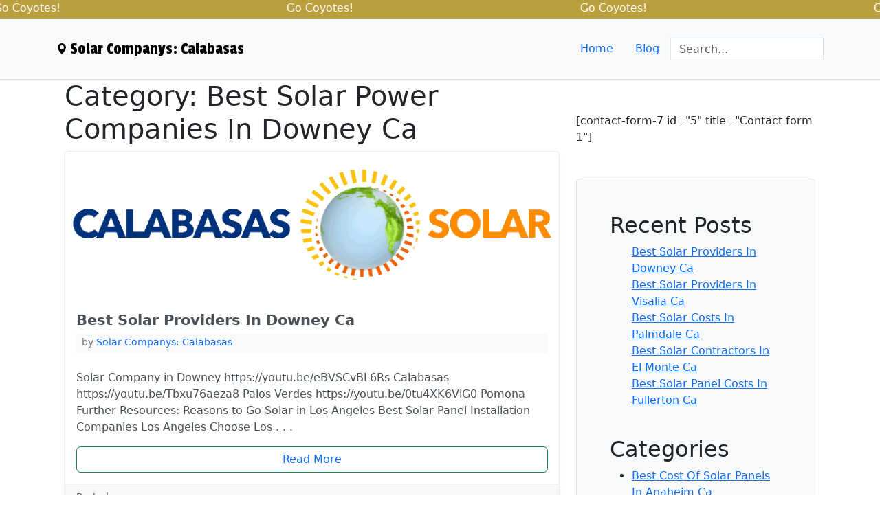

--- FILE ---
content_type: text/html; charset=UTF-8
request_url: https://calabasas.solarcompanys.com/category/best-solar-power-companies-in-downey-ca/
body_size: 13123
content:
<!DOCTYPE html>
<html lang="en-US">

<head>
    <meta charset="UTF-8">
    <meta name="viewport" content="width=device-width, initial-scale=1">
	<meta name="google-site-verification" content="ioTjmdFT-nMBdyZprC_E7XKOc2UdDEG5GP8VdXFn08Q">
    <link rel="profile" href="https://gmpg.org/xfn/11">
    <link rel="alternate" hreflang="en-US" href="https://calabasas.solarcompanys.com/category/best-solar-power-companies-in-downey-ca/">
    <link rel="preconnect" href="https://fonts.googleapis.com">
    <link rel="preconnect" href="https://fonts.gstatic.com" crossorigin>
    <link href="https://fonts.googleapis.com/css2?family=Passion+One&amp;display=swap" rel="stylesheet">
    <script class="schema-scalpel-seo" type="application/ld+json">{
    "@context": "http://schema.org/",
    "@id": "https://calabasas.solarcompanys.com/#website",
    "@type": "WebSite",
    "url": "https://calabasas.solarcompanys.com/",
    "name": "Solar Companys: Calabasas",
    "potentialAction": [
        {
            "@type": "SearchAction",
            "target": {
                "@type": "EntryPoint",
                "urlTemplate": "https://calabasas.solarcompanys.com/?s={search_term_string}"
            },
            "query-input": "required name=search_term_string"
        }
    ]
}</script><script class="schema-scalpel-seo" type="application/ld+json">{
    "@context": "http://schema.org/",
    "@id": "https://calabasas.solarcompanys.com/category/best-solar-power-companies-in-downey-ca/#webpage",
    "@type": "WebPage",
    "url": "https://calabasas.solarcompanys.com/category/best-solar-power-companies-in-downey-ca/",
    "name": "Best Solar Power Companies In Downey Ca Archives | Solar Companys: Calabasas"
}</script><script class="schema-scalpel-seo" type="application/ld+json">{
    "@context": "https://schema.org/",
    "@type": "BreadcrumbList",
    "itemListElement": [
        {
    "@type": "ListItem",
    "position": "1",
    "item": {
        "@type": "WebPage",
        "@id": "https://calabasas.solarcompanys.com/category",
        "name": "Category"
    }
},{
    "@type": "ListItem",
    "position": "2",
    "item": {
        "@type": "WebPage",
        "@id": "https://calabasas.solarcompanys.com/category/best-solar-power-companies-in-downey-ca",
        "name": "Best Solar Providers In Downey Ca"
    }
}
    ]
}</script><meta name="robots" content="index, follow, max-image-preview:large, max-snippet:-1, max-video-preview:-1">
	<style>img:is([sizes="auto" i],[sizes^="auto," i]){contain-intrinsic-size:3000px 1500px}</style>
	
	<!-- This site is optimized with the Yoast SEO plugin v22.5 - https://yoast.com/wordpress/plugins/seo/ -->
	<title>Best Solar Power Companies In Downey Ca Archives | Solar Companys: Calabasas</title>
	<link rel="canonical" href="https://calabasas.solarcompanys.com/category/best-solar-power-companies-in-downey-ca/">
	<meta property="og:locale" content="en_US">
	<meta property="og:type" content="article">
	<meta property="og:title" content="Best Solar Power Companies In Downey Ca Archives | Solar Companys: Calabasas">
	<meta property="og:url" content="https://calabasas.solarcompanys.com/category/best-solar-power-companies-in-downey-ca/">
	<meta property="og:site_name" content="Solar Companys: Calabasas">
	<meta name="twitter:card" content="summary_large_image">
	<!-- / Yoast SEO plugin. -->


<link rel="alternate" type="application/rss+xml" title="Solar Companys: Calabasas &raquo; Feed" href="https://calabasas.solarcompanys.com/feed/">
<link rel="alternate" type="application/rss+xml" title="Solar Companys: Calabasas &raquo; Comments Feed" href="https://calabasas.solarcompanys.com/comments/feed/">
<link rel="alternate" type="application/rss+xml" title="Solar Companys: Calabasas &raquo; Best Solar Power Companies In Downey Ca Category Feed" href="https://calabasas.solarcompanys.com/category/best-solar-power-companies-in-downey-ca/feed/">
<script>
window._wpemojiSettings = {"baseUrl":"https:\/\/s.w.org\/images\/core\/emoji\/16.0.1\/72x72\/","ext":".png","svgUrl":"https:\/\/s.w.org\/images\/core\/emoji\/16.0.1\/svg\/","svgExt":".svg","source":{"concatemoji":"https:\/\/calabasas.solarcompanys.com\/wp-includes\/js\/wp-emoji-release.min.js?ver=6.8.3"}};
/*! This file is auto-generated */
!function(s,n){var o,i,e;function c(e){try{var t={supportTests:e,timestamp:(new Date).valueOf()};sessionStorage.setItem(o,JSON.stringify(t))}catch(e){}}function p(e,t,n){e.clearRect(0,0,e.canvas.width,e.canvas.height),e.fillText(t,0,0);var t=new Uint32Array(e.getImageData(0,0,e.canvas.width,e.canvas.height).data),a=(e.clearRect(0,0,e.canvas.width,e.canvas.height),e.fillText(n,0,0),new Uint32Array(e.getImageData(0,0,e.canvas.width,e.canvas.height).data));return t.every(function(e,t){return e===a[t]})}function u(e,t){e.clearRect(0,0,e.canvas.width,e.canvas.height),e.fillText(t,0,0);for(var n=e.getImageData(16,16,1,1),a=0;a<n.data.length;a++)if(0!==n.data[a])return!1;return!0}function f(e,t,n,a){switch(t){case"flag":return n(e,"\ud83c\udff3\ufe0f\u200d\u26a7\ufe0f","\ud83c\udff3\ufe0f\u200b\u26a7\ufe0f")?!1:!n(e,"\ud83c\udde8\ud83c\uddf6","\ud83c\udde8\u200b\ud83c\uddf6")&&!n(e,"\ud83c\udff4\udb40\udc67\udb40\udc62\udb40\udc65\udb40\udc6e\udb40\udc67\udb40\udc7f","\ud83c\udff4\u200b\udb40\udc67\u200b\udb40\udc62\u200b\udb40\udc65\u200b\udb40\udc6e\u200b\udb40\udc67\u200b\udb40\udc7f");case"emoji":return!a(e,"\ud83e\udedf")}return!1}function g(e,t,n,a){var r="undefined"!=typeof WorkerGlobalScope&&self instanceof WorkerGlobalScope?new OffscreenCanvas(300,150):s.createElement("canvas"),o=r.getContext("2d",{willReadFrequently:!0}),i=(o.textBaseline="top",o.font="600 32px Arial",{});return e.forEach(function(e){i[e]=t(o,e,n,a)}),i}function t(e){var t=s.createElement("script");t.src=e,t.defer=!0,s.head.appendChild(t)}"undefined"!=typeof Promise&&(o="wpEmojiSettingsSupports",i=["flag","emoji"],n.supports={everything:!0,everythingExceptFlag:!0},e=new Promise(function(e){s.addEventListener("DOMContentLoaded",e,{once:!0})}),new Promise(function(t){var n=function(){try{var e=JSON.parse(sessionStorage.getItem(o));if("object"==typeof e&&"number"==typeof e.timestamp&&(new Date).valueOf()<e.timestamp+604800&&"object"==typeof e.supportTests)return e.supportTests}catch(e){}return null}();if(!n){if("undefined"!=typeof Worker&&"undefined"!=typeof OffscreenCanvas&&"undefined"!=typeof URL&&URL.createObjectURL&&"undefined"!=typeof Blob)try{var e="postMessage("+g.toString()+"("+[JSON.stringify(i),f.toString(),p.toString(),u.toString()].join(",")+"));",a=new Blob([e],{type:"text/javascript"}),r=new Worker(URL.createObjectURL(a),{name:"wpTestEmojiSupports"});return void(r.onmessage=function(e){c(n=e.data),r.terminate(),t(n)})}catch(e){}c(n=g(i,f,p,u))}t(n)}).then(function(e){for(var t in e)n.supports[t]=e[t],n.supports.everything=n.supports.everything&&n.supports[t],"flag"!==t&&(n.supports.everythingExceptFlag=n.supports.everythingExceptFlag&&n.supports[t]);n.supports.everythingExceptFlag=n.supports.everythingExceptFlag&&!n.supports.flag,n.DOMReady=!1,n.readyCallback=function(){n.DOMReady=!0}}).then(function(){return e}).then(function(){var e;n.supports.everything||(n.readyCallback(),(e=n.source||{}).concatemoji?t(e.concatemoji):e.wpemoji&&e.twemoji&&(t(e.twemoji),t(e.wpemoji)))}))}((window,document),window._wpemojiSettings);
</script>
<style id="wp-emoji-styles-inline-css">img.wp-smiley,img.emoji{display:inline!important;border:none!important;box-shadow:none!important;height:1em!important;width:1em!important;margin:0 0.07em!important;vertical-align:-0.1em!important;background:none!important;padding:0!important}</style>
<link rel="stylesheet" id="wp-block-library-css" href="https://calabasas.solarcompanys.com/wp-includes/css/dist/block-library/style.min.css?ver=6.8.3" media="all">
<style id="classic-theme-styles-inline-css">.wp-block-button__link{color:#fff;background-color:#32373c;border-radius:9999px;box-shadow:none;text-decoration:none;padding:calc(.667em + 2px)calc(1.333em + 2px);font-size:1.125em}.wp-block-file__button{background:#32373c;color:#fff;text-decoration:none}</style>
<style id="global-styles-inline-css">:root{--wp--preset--aspect-ratio--square:1;--wp--preset--aspect-ratio--4-3:4/3;--wp--preset--aspect-ratio--3-4:3/4;--wp--preset--aspect-ratio--3-2:3/2;--wp--preset--aspect-ratio--2-3:2/3;--wp--preset--aspect-ratio--16-9:16/9;--wp--preset--aspect-ratio--9-16:9/16;--wp--preset--color--black:#000000;--wp--preset--color--cyan-bluish-gray:#abb8c3;--wp--preset--color--white:#ffffff;--wp--preset--color--pale-pink:#f78da7;--wp--preset--color--vivid-red:#cf2e2e;--wp--preset--color--luminous-vivid-orange:#ff6900;--wp--preset--color--luminous-vivid-amber:#fcb900;--wp--preset--color--light-green-cyan:#7bdcb5;--wp--preset--color--vivid-green-cyan:#00d084;--wp--preset--color--pale-cyan-blue:#8ed1fc;--wp--preset--color--vivid-cyan-blue:#0693e3;--wp--preset--color--vivid-purple:#9b51e0;--wp--preset--gradient--vivid-cyan-blue-to-vivid-purple:linear-gradient(135deg,rgba(6,147,227,1)0%,rgb(155,81,224)100%);--wp--preset--gradient--light-green-cyan-to-vivid-green-cyan:linear-gradient(135deg,rgb(122,220,180)0%,rgb(0,208,130)100%);--wp--preset--gradient--luminous-vivid-amber-to-luminous-vivid-orange:linear-gradient(135deg,rgba(252,185,0,1)0%,rgba(255,105,0,1)100%);--wp--preset--gradient--luminous-vivid-orange-to-vivid-red:linear-gradient(135deg,rgba(255,105,0,1)0%,rgb(207,46,46)100%);--wp--preset--gradient--very-light-gray-to-cyan-bluish-gray:linear-gradient(135deg,rgb(238,238,238)0%,rgb(169,184,195)100%);--wp--preset--gradient--cool-to-warm-spectrum:linear-gradient(135deg,rgb(74,234,220)0%,rgb(151,120,209)20%,rgb(207,42,186)40%,rgb(238,44,130)60%,rgb(251,105,98)80%,rgb(254,248,76)100%);--wp--preset--gradient--blush-light-purple:linear-gradient(135deg,rgb(255,206,236)0%,rgb(152,150,240)100%);--wp--preset--gradient--blush-bordeaux:linear-gradient(135deg,rgb(254,205,165)0%,rgb(254,45,45)50%,rgb(107,0,62)100%);--wp--preset--gradient--luminous-dusk:linear-gradient(135deg,rgb(255,203,112)0%,rgb(199,81,192)50%,rgb(65,88,208)100%);--wp--preset--gradient--pale-ocean:linear-gradient(135deg,rgb(255,245,203)0%,rgb(182,227,212)50%,rgb(51,167,181)100%);--wp--preset--gradient--electric-grass:linear-gradient(135deg,rgb(202,248,128)0%,rgb(113,206,126)100%);--wp--preset--gradient--midnight:linear-gradient(135deg,rgb(2,3,129)0%,rgb(40,116,252)100%);--wp--preset--font-size--small:13px;--wp--preset--font-size--medium:20px;--wp--preset--font-size--large:36px;--wp--preset--font-size--x-large:42px;--wp--preset--spacing--20:0.44rem;--wp--preset--spacing--30:0.67rem;--wp--preset--spacing--40:1rem;--wp--preset--spacing--50:1.5rem;--wp--preset--spacing--60:2.25rem;--wp--preset--spacing--70:3.38rem;--wp--preset--spacing--80:5.06rem;--wp--preset--shadow--natural:6px 6px 9px rgba(0,0,0,0.2);--wp--preset--shadow--deep:12px 12px 50px rgba(0,0,0,0.4);--wp--preset--shadow--sharp:6px 6px 0px rgba(0,0,0,0.2);--wp--preset--shadow--outlined:6px 6px 0px -3px rgba(255,255,255,1),6px 6px rgba(0,0,0,1);--wp--preset--shadow--crisp:6px 6px 0px rgba(0,0,0,1)}:where(.is-layout-flex){gap:0.5em}:where(.is-layout-grid){gap:0.5em}body .is-layout-flex{display:flex}.is-layout-flex{flex-wrap:wrap;align-items:center}.is-layout-flex>:is(*,div){margin:0}body .is-layout-grid{display:grid}.is-layout-grid>:is(*,div){margin:0}:where(.wp-block-columns.is-layout-flex){gap:2em}:where(.wp-block-columns.is-layout-grid){gap:2em}:where(.wp-block-post-template.is-layout-flex){gap:1.25em}:where(.wp-block-post-template.is-layout-grid){gap:1.25em}.has-black-color{color:var(--wp--preset--color--black)!important}.has-cyan-bluish-gray-color{color:var(--wp--preset--color--cyan-bluish-gray)!important}.has-white-color{color:var(--wp--preset--color--white)!important}.has-pale-pink-color{color:var(--wp--preset--color--pale-pink)!important}.has-vivid-red-color{color:var(--wp--preset--color--vivid-red)!important}.has-luminous-vivid-orange-color{color:var(--wp--preset--color--luminous-vivid-orange)!important}.has-luminous-vivid-amber-color{color:var(--wp--preset--color--luminous-vivid-amber)!important}.has-light-green-cyan-color{color:var(--wp--preset--color--light-green-cyan)!important}.has-vivid-green-cyan-color{color:var(--wp--preset--color--vivid-green-cyan)!important}.has-pale-cyan-blue-color{color:var(--wp--preset--color--pale-cyan-blue)!important}.has-vivid-cyan-blue-color{color:var(--wp--preset--color--vivid-cyan-blue)!important}.has-vivid-purple-color{color:var(--wp--preset--color--vivid-purple)!important}.has-black-background-color{background-color:var(--wp--preset--color--black)!important}.has-cyan-bluish-gray-background-color{background-color:var(--wp--preset--color--cyan-bluish-gray)!important}.has-white-background-color{background-color:var(--wp--preset--color--white)!important}.has-pale-pink-background-color{background-color:var(--wp--preset--color--pale-pink)!important}.has-vivid-red-background-color{background-color:var(--wp--preset--color--vivid-red)!important}.has-luminous-vivid-orange-background-color{background-color:var(--wp--preset--color--luminous-vivid-orange)!important}.has-luminous-vivid-amber-background-color{background-color:var(--wp--preset--color--luminous-vivid-amber)!important}.has-light-green-cyan-background-color{background-color:var(--wp--preset--color--light-green-cyan)!important}.has-vivid-green-cyan-background-color{background-color:var(--wp--preset--color--vivid-green-cyan)!important}.has-pale-cyan-blue-background-color{background-color:var(--wp--preset--color--pale-cyan-blue)!important}.has-vivid-cyan-blue-background-color{background-color:var(--wp--preset--color--vivid-cyan-blue)!important}.has-vivid-purple-background-color{background-color:var(--wp--preset--color--vivid-purple)!important}.has-black-border-color{border-color:var(--wp--preset--color--black)!important}.has-cyan-bluish-gray-border-color{border-color:var(--wp--preset--color--cyan-bluish-gray)!important}.has-white-border-color{border-color:var(--wp--preset--color--white)!important}.has-pale-pink-border-color{border-color:var(--wp--preset--color--pale-pink)!important}.has-vivid-red-border-color{border-color:var(--wp--preset--color--vivid-red)!important}.has-luminous-vivid-orange-border-color{border-color:var(--wp--preset--color--luminous-vivid-orange)!important}.has-luminous-vivid-amber-border-color{border-color:var(--wp--preset--color--luminous-vivid-amber)!important}.has-light-green-cyan-border-color{border-color:var(--wp--preset--color--light-green-cyan)!important}.has-vivid-green-cyan-border-color{border-color:var(--wp--preset--color--vivid-green-cyan)!important}.has-pale-cyan-blue-border-color{border-color:var(--wp--preset--color--pale-cyan-blue)!important}.has-vivid-cyan-blue-border-color{border-color:var(--wp--preset--color--vivid-cyan-blue)!important}.has-vivid-purple-border-color{border-color:var(--wp--preset--color--vivid-purple)!important}.has-vivid-cyan-blue-to-vivid-purple-gradient-background{background:var(--wp--preset--gradient--vivid-cyan-blue-to-vivid-purple)!important}.has-light-green-cyan-to-vivid-green-cyan-gradient-background{background:var(--wp--preset--gradient--light-green-cyan-to-vivid-green-cyan)!important}.has-luminous-vivid-amber-to-luminous-vivid-orange-gradient-background{background:var(--wp--preset--gradient--luminous-vivid-amber-to-luminous-vivid-orange)!important}.has-luminous-vivid-orange-to-vivid-red-gradient-background{background:var(--wp--preset--gradient--luminous-vivid-orange-to-vivid-red)!important}.has-very-light-gray-to-cyan-bluish-gray-gradient-background{background:var(--wp--preset--gradient--very-light-gray-to-cyan-bluish-gray)!important}.has-cool-to-warm-spectrum-gradient-background{background:var(--wp--preset--gradient--cool-to-warm-spectrum)!important}.has-blush-light-purple-gradient-background{background:var(--wp--preset--gradient--blush-light-purple)!important}.has-blush-bordeaux-gradient-background{background:var(--wp--preset--gradient--blush-bordeaux)!important}.has-luminous-dusk-gradient-background{background:var(--wp--preset--gradient--luminous-dusk)!important}.has-pale-ocean-gradient-background{background:var(--wp--preset--gradient--pale-ocean)!important}.has-electric-grass-gradient-background{background:var(--wp--preset--gradient--electric-grass)!important}.has-midnight-gradient-background{background:var(--wp--preset--gradient--midnight)!important}.has-small-font-size{font-size:var(--wp--preset--font-size--small)!important}.has-medium-font-size{font-size:var(--wp--preset--font-size--medium)!important}.has-large-font-size{font-size:var(--wp--preset--font-size--large)!important}.has-x-large-font-size{font-size:var(--wp--preset--font-size--x-large)!important}:where(.wp-block-post-template.is-layout-flex){gap:1.25em}:where(.wp-block-post-template.is-layout-grid){gap:1.25em}:where(.wp-block-columns.is-layout-flex){gap:2em}:where(.wp-block-columns.is-layout-grid){gap:2em}:root :where(.wp-block-pullquote){font-size:1.5em;line-height:1.6}</style>
<link rel="stylesheet" id="streamline-css" href="https://calabasas.solarcompanys.com/wp-content/plugins/icon-widget/assets/css/streamline.min.css?ver=6.8.3" media="all">
<link rel="stylesheet" id="wp-components-css" href="https://calabasas.solarcompanys.com/wp-includes/css/dist/components/style.min.css?ver=6.8.3" media="all">
<link rel="stylesheet" id="godaddy-styles-css" href="https://calabasas.solarcompanys.com/wp-content/mu-plugins/vendor/wpex/godaddy-launch/includes/Dependencies/GoDaddy/Styles/build/latest.css?ver=2.0.2" media="all">
<link rel="stylesheet" id="rank-rocket-style-css" href="https://calabasas.solarcompanys.com/wp-content/themes/rank-rocket/style.css?ver=1.0.0" media="all">
<link rel="https://api.w.org/" href="https://calabasas.solarcompanys.com/wp-json/"><link rel="alternate" title="JSON" type="application/json" href="https://calabasas.solarcompanys.com/wp-json/wp/v2/categories/44/"><link rel="EditURI" type="application/rsd+xml" title="RSD" href="https://calabasas.solarcompanys.com/xmlrpc.php?rsd">
<meta name="generator" content="WordPress 6.8.3">
<style>.card{margin-bottom:1.5em}</style>		<style id="wp-custom-css">article>*{max-width:800px!important;margin:0 auto}iframe{width:100%}</style>
		    <style>        :root{--theme-primary-color:#b99f3d}iframe{max-width:100%}.font-passion{font-family:'Passion One',sans-serif}.main-navigation .active{background-color:var(--theme-primary-color)!important}.accent-bar{height:20px;padding-bottom:27px;background-color:var(--theme-primary-color)!important}[id^="block"] ul{max-height:300px;overflow-y:auto;margin-bottom:40px}img{max-width:100%;height:auto}.post-thumbnail img{width:100%}</style>
	<style>:root{--ticker-width:100%}#__news_ticker{width:var(--ticker-width);margin:0 auto;overflow:hidden;padding-bottom:5px}#__animation_container{animation:scrolling_message 18s linear 0s infinite forwards}#__animation_container:hover{animation-play-state:paused}#__animation_container,.message-container{color:white;text-align:center;display:flex;flex-direction:row;justify-content:space-around;min-width:100%}@keyframes scrolling_message{0%{transform:translateX(0%)}100%{transform:translateX(-100%)}}</style>
</head>

<body class="archive category category-best-solar-power-companies-in-downey-ca category-44 wp-theme-rank-rocket hfeed">
        <div id="page" class="site">
        <a class="skip-link screen-reader-text" href="#primary">Skip to content</a>
        <div class="accent-bar">
			<div id="__news_ticker">
				<div id="__animation_container"></div>
			</div>
		</div>
        <header id="masthead" class="site-header py-3 border-bottom bg-light">
            <nav id="site-navigation" class="main-navigation navbar navbar-expand-lg">
                <div class="container">
                    <a href="https://calabasas.solarcompanys.com/" class="d-flex align-items-center mb-3 mb-lg-0 me-lg-auto link-body-emphasis text-decoration-none">
                        <svg xmlns="http://www.w3.org/2000/svg" width="16" height="16" fill="currentColor" class="bi bi-geo-alt-fill me-1" viewbox="0 0 16 16" role="presentation">
                            <path d="M8 16s6-5.686 6-10A6 6 0 0 0 2 6c0 4.314 6 10 6 10zm0-7a3 3 0 1 1 0-6 3 3 0 0 1 0 6z"></path>
                        </svg>
                        <span class="fs-4 font-passion">Solar Companys: Calabasas</span>
                    </a>
                    <button class="navbar-toggler border-0" type="button" data-bs-toggle="collapse" data-bs-target="#navbarSupportedContent" aria-controls="navbarSupportedContent" aria-expanded="false" aria-label="Toggle navigation">
                        <div class="navbar-toggler-icon"></div>
                    </button>
                    <div class="collapse navbar-collapse" id="navbarSupportedContent">
                        <ul class="nav nav-pills ms-auto" role="menu">
                            <li class="nav-item" role="presentation"><a href="/" class="nav-link" role="menuitem">Home</a></li>
                            <li class="nav-item" role="presentation"><a href="/blog/" class="nav-link" role="menuitem">Blog</a></li>
                        </ul>
                        <form class="col-12 col-lg-auto my-3 my-lg-0" role="search">
                            <input type="search" class="form-control rounded-0 h-100" placeholder="Search..." aria-label="Search" name="s">
                        </form>
                    </div>
                </div>
            </nav><!-- #site-navigation -->
        </header><!-- #masthead -->
		<script>
			'use strict';
            var newsTicker = document.getElementById('__news_ticker');
            var animationContainer = document.getElementById('__animation_container');
            var messages = [
                'Go Coyotes!',
				'Go Coyotes!',
				'Go Coyotes!',
            ];
            var charLength = 0;
            messages.forEach(m => {
                charLength = charLength + m.length;
            });
            var duration = (newsTicker.clientWidth / 6) * charLength;
            duration = (duration < 18000) ? 18000 : duration;
            animationContainer.style.animationDuration = duration + 'ms';
            for (let i = 0; i < 3; i++) {
                let messageContainer = document.createElement('DIV');
                messageContainer.classList.add('message-container');
                messageContainer.style.minWidth = '100%';
                messageContainer.style.width = '100%';
                messages.forEach(m => {
                    let DIV = document.createElement('DIV');
                    DIV.style.width = 'auto';
                    DIV.style.padding = '0 1em';
                    DIV.innerText = m;
                    messageContainer.insertAdjacentElement('beforeend', DIV);
                });
                animationContainer.insertAdjacentElement('beforeend', messageContainer);
                animationContainer.style.width = (charLength / 2) + 'em';
            }
        </script>
<main id="primary" class="site-main">
    <div class="container row mx-auto">
        <div class="col col-md-8">
            
                <header class="page-header">
                    <h1 class="page-title">Category: <span>Best Solar Power Companies In Downey Ca</span></h1>                </header><!-- .page-header -->

            <article id="post-523" class="post-523 post type-post status-publish format-standard has-post-thumbnail hentry category-best-solar-company-in-downey-ca category-best-solar-in-downey-ca category-best-solar-installation-in-downey-ca category-best-solar-power-companies-in-downey-ca category-best-solar-power-in-dow category-best-solar-providers-in-downey-ca">
    <div class="card h-100 shadow-sm border-light-subtle">
        
			<a class="post-thumbnail" href="https://calabasas.solarcompanys.com/best-solar-providers-in-downey-ca/" aria-hidden="true" tabindex="-1">
				<img width="754" height="219" src="https://calabasas.solarcompanys.com/wp-content/uploads/2019/11/calabasas-1.gif" class="attachment-post-thumbnail size-post-thumbnail wp-post-image" alt="Best Solar Providers In Downey Ca" decoding="async" fetchpriority="high">			</a>

			        <div class="card-body d-flex flex-column justify-content-between">
            <h2 class="entry-title card-title lh-1 fw-bold"><a href="https://calabasas.solarcompanys.com/best-solar-providers-in-downey-ca/" rel="bookmark" class="text-decoration-none text-dark-emphasis" style="font-size:21px">Best Solar Providers In Downey Ca</a></h2><div class="mb-4 px-2 pb-1 text-secondary bg-light"><small><span class="byline"> by <span class="author vcard"><a class="url fn n text-decoration-none" href="https://calabasas.solarcompanys.com/">Solar Companys: Calabasas</a></span></span></small></div><div class="text-light-emphasis">Solar Company in Downey




https://youtu.be/eBVSCvBL6Rs




Calabasas




https://youtu.be/Tbxu76aeza8




Palos Verdes




https://youtu.be/0tu4XK6ViG0




Pomona







Further Resources:





Reasons to Go Solar in Los Angeles



Best Solar Panel Installation Companies Los Angeles



Choose Los . . .</div><button onclick="window.location='https://calabasas.solarcompanys.com/best-solar-providers-in-downey-ca/'" type="button" class="btn btn-outline-success read-more mt-3" role="button"><a href="https://calabasas.solarcompanys.com/best-solar-providers-in-downey-ca/" rel="bookmark" class="text-decoration-none">Read More</a></button>        </div>
                    <div class="card-footer border-light-subtle">
                <small class="text-body-secondary">
                    <div class="entry-meta d-flex flex-row justify-content-between align-items-center">
                        <span class="posted-on">Posted on: <a href="https://calabasas.solarcompanys.com/best-solar-providers-in-downey-ca/" rel="bookmark"><time class="entry-date published" datetime="2019-09-29T10:46:00+00:00">September 29, 2019</time></a> UPDATED: <a href="https://calabasas.solarcompanys.com/best-solar-providers-in-downey-ca/" rel="bookmark"><time class="updated" datetime="2023-12-28T23:09:26+00:00">December 28, 2023</time></a></span><span class="cat-links">Posted in <a href="https://calabasas.solarcompanys.com/category/best-solar-company-in-downey-ca/" rel="category tag">Best Solar Company In Downey Ca</a>, <a href="https://calabasas.solarcompanys.com/category/best-solar-in-downey-ca/" rel="category tag">Best Solar In Downey Ca</a>, <a href="https://calabasas.solarcompanys.com/category/best-solar-installation-in-downey-ca/" rel="category tag">Best Solar Installation In Downey Ca</a>, <a href="https://calabasas.solarcompanys.com/category/best-solar-power-companies-in-downey-ca/" rel="category tag">Best Solar Power Companies In Downey Ca</a>, <a href="https://calabasas.solarcompanys.com/category/best-solar-power-in-dow/" rel="category tag">Best Solar Power In Dow</a>, <a href="https://calabasas.solarcompanys.com/category/best-solar-providers-in-downey-ca/" rel="category tag">Best Solar Providers In Downey Ca</a></span>                    </div><!-- .entry-meta -->
                </small>
            </div>
            </div>
</article><!-- #post-523 -->        </div>
        <div class="col col-md-4">
            <aside id="secondary" class="widget-area mt-5 ">
    <div class="mb-5">
        [contact-form-7 id="5" title="Contact form 1"]    </div>
    <div class="p-5 bg-light border rounded">
        <section id="block-2" class="widget widget_block">
<h2 class="wp-block-heading">Recent Posts</h2>
</section><section id="block-3" class="widget widget_block widget_recent_entries"><ul class="wp-block-latest-posts__list wp-block-latest-posts" role="menu"><li role="presentation"><a class="wp-block-latest-posts__post-title" href="https://calabasas.solarcompanys.com/best-solar-providers-in-downey-ca/" role="menuitem">Best Solar Providers In Downey Ca</a></li>
<li role="presentation"><a class="wp-block-latest-posts__post-title" href="https://calabasas.solarcompanys.com/best-solar-providers-in-visalia-ca/" role="menuitem">Best Solar Providers In Visalia Ca</a></li>
<li role="presentation"><a class="wp-block-latest-posts__post-title" href="https://calabasas.solarcompanys.com/best-solar-costs-in-palmdale-ca/" role="menuitem">Best Solar Costs In Palmdale Ca</a></li>
<li role="presentation"><a class="wp-block-latest-posts__post-title" href="https://calabasas.solarcompanys.com/best-solar-contractors-in-el-monte-ca/" role="menuitem">Best Solar Contractors In El Monte Ca</a></li>
<li role="presentation"><a class="wp-block-latest-posts__post-title" href="https://calabasas.solarcompanys.com/best-solar-panel-costs-in-fullerton-ca/" role="menuitem">Best Solar Panel Costs In Fullerton Ca</a></li>
</ul></section><section id="block-4" class="widget widget_block">
<h2 class="wp-block-heading">Categories</h2>
</section><section id="block-5" class="widget widget_block widget_categories"><ul class="wp-block-categories-list wp-block-categories" role="menu">	<li class="cat-item cat-item-108" role="presentation"><a href="https://calabasas.solarcompanys.com/category/best-cost-of-solar-panels-in-anaheim-ca/" role="menuitem">Best Cost Of Solar Panels In Anaheim Ca</a>
</li>
	<li class="cat-item cat-item-89" role="presentation"><a href="https://calabasas.solarcompanys.com/category/best-cost-of-solar-panels-in-irvine-ca/" role="menuitem">Best Cost Of Solar Panels In Irvine Ca</a>
</li>
	<li class="cat-item cat-item-247" role="presentation"><a href="https://calabasas.solarcompanys.com/category/best-los-angeles-roofing-company/" role="menuitem">Best Los Angeles Roofing Company</a>
</li>
	<li class="cat-item cat-item-243" role="presentation"><a href="https://calabasas.solarcompanys.com/category/best-roofer-in-los-angeles/" role="menuitem">Best Roofer In Los Angeles</a>
</li>
	<li class="cat-item cat-item-514" role="presentation"><a href="https://calabasas.solarcompanys.com/category/best-roofing-companies-in-temecual-ca/" role="menuitem">Best Roofing Companies in Temecual CA</a>
</li>
	<li class="cat-item cat-item-512" role="presentation"><a href="https://calabasas.solarcompanys.com/category/best-roofing-company-in-temecula/" role="menuitem">Best Roofing Company in Temecula</a>
</li>
	<li class="cat-item cat-item-52" role="presentation"><a href="https://calabasas.solarcompanys.com/category/best-s/" role="menuitem">Best S</a>
</li>
	<li class="cat-item cat-item-95" role="presentation"><a href="https://calabasas.solarcompanys.com/category/best-so/" role="menuitem">Best So</a>
</li>
	<li class="cat-item cat-item-470" role="presentation"><a href="https://calabasas.solarcompanys.com/category/best-solar-companies-in-escondido/" role="menuitem">best solar companies in escondido</a>
</li>
	<li class="cat-item cat-item-443" role="presentation"><a href="https://calabasas.solarcompanys.com/category/best-solar-companies-in-vista/" role="menuitem">best solar companies in vista</a>
</li>
	<li class="cat-item cat-item-40" role="presentation"><a href="https://calabasas.solarcompanys.com/category/best-solar-company-in-downey-ca/" role="menuitem">Best Solar Company In Downey Ca</a>
</li>
	<li class="cat-item cat-item-79" role="presentation"><a href="https://calabasas.solarcompanys.com/category/best-solar-company-in-el-monte-ca/" role="menuitem">Best Solar Company In El Monte Ca</a>
</li>
	<li class="cat-item cat-item-461" role="presentation"><a href="https://calabasas.solarcompanys.com/category/best-solar-company-in-escondido/" role="menuitem">best solar company in escondido</a>
</li>
	<li class="cat-item cat-item-417" role="presentation"><a href="https://calabasas.solarcompanys.com/category/best-solar-company-in-fallbrook-ca/" role="menuitem">best solar company in fallbrook ca</a>
</li>
	<li class="cat-item cat-item-425" role="presentation"><a href="https://calabasas.solarcompanys.com/category/best-solar-company-in-murrieta-ca/" role="menuitem">best solar company in murrieta ca</a>
</li>
	<li class="cat-item cat-item-75" role="presentation"><a href="https://calabasas.solarcompanys.com/category/best-solar-company-in-palmdale-ca/" role="menuitem">Best Solar Company In Palmdale Ca</a>
</li>
	<li class="cat-item cat-item-442" role="presentation"><a href="https://calabasas.solarcompanys.com/category/best-solar-company-in-vista/" role="menuitem">best solar company in vista</a>
</li>
	<li class="cat-item cat-item-77" role="presentation"><a href="https://calabasas.solarcompanys.com/category/best-solar-contractors-in-el-monte-ca/" role="menuitem">Best Solar Contractors In El Monte Ca</a>
</li>
	<li class="cat-item cat-item-431" role="presentation"><a href="https://calabasas.solarcompanys.com/category/best-solar-contractors-in-murrieta-ca/" role="menuitem">best solar contractors in murrieta ca</a>
</li>
	<li class="cat-item cat-item-71" role="presentation"><a href="https://calabasas.solarcompanys.com/category/best-solar-contractors-in-palmdale-ca/" role="menuitem">Best Solar Contractors In Palmdale Ca</a>
</li>
	<li class="cat-item cat-item-469" role="presentation"><a href="https://calabasas.solarcompanys.com/category/best-solar-costs-escondido/" role="menuitem">best solar costs escondido</a>
</li>
	<li class="cat-item cat-item-72" role="presentation"><a href="https://calabasas.solarcompanys.com/category/best-solar-costs-in-palmdale-ca/" role="menuitem">Best Solar Costs In Palmdale Ca</a>
</li>
	<li class="cat-item cat-item-445" role="presentation"><a href="https://calabasas.solarcompanys.com/category/best-solar-costs-vista/" role="menuitem">best solar costs vista</a>
</li>
	<li class="cat-item cat-item-452" role="presentation"><a href="https://calabasas.solarcompanys.com/category/best-solar-escondido/" role="menuitem">best solar escondido</a>
</li>
	<li class="cat-item cat-item-109" role="presentation"><a href="https://calabasas.solarcompanys.com/category/best-solar-financing-options-in-a/" role="menuitem">Best Solar Financing Options In A</a>
</li>
	<li class="cat-item cat-item-80" role="presentation"><a href="https://calabasas.solarcompanys.com/category/best-solar-financing-options-in-el-monte-ca/" role="menuitem">Best Solar Financing Options In El Monte Ca</a>
</li>
	<li class="cat-item cat-item-91" role="presentation"><a href="https://calabasas.solarcompanys.com/category/best-solar-financing-options-in-irvine-ca/" role="menuitem">Best Solar Financing Options In Irvine Ca</a>
</li>
	<li class="cat-item cat-item-74" role="presentation"><a href="https://calabasas.solarcompanys.com/category/best-solar-financing-options-in-palmdale-ca/" role="menuitem">Best Solar Financing Options In Palmdale Ca</a>
</li>
	<li class="cat-item cat-item-81" role="presentation"><a href="https://calabasas.solarcompanys.com/category/best-solar-i/" role="menuitem">Best Solar I</a>
</li>
	<li class="cat-item cat-item-41" role="presentation"><a href="https://calabasas.solarcompanys.com/category/best-solar-in-downey-ca/" role="menuitem">Best Solar In Downey Ca</a>
</li>
	<li class="cat-item cat-item-78" role="presentation"><a href="https://calabasas.solarcompanys.com/category/best-solar-in-el-monte-ca/" role="menuitem">Best Solar In El Monte Ca</a>
</li>
	<li class="cat-item cat-item-462" role="presentation"><a href="https://calabasas.solarcompanys.com/category/best-solar-installation-escondido/" role="menuitem">best solar installation escondido</a>
</li>
	<li class="cat-item cat-item-42" role="presentation"><a href="https://calabasas.solarcompanys.com/category/best-solar-installation-in-downey-ca/" role="menuitem">Best Solar Installation In Downey Ca</a>
</li>
	<li class="cat-item cat-item-440" role="presentation"><a href="https://calabasas.solarcompanys.com/category/best-solar-installation-vista/" role="menuitem">best solar installation vista</a>
</li>
	<li class="cat-item cat-item-471" role="presentation"><a href="https://calabasas.solarcompanys.com/category/best-solar-panel-costs-in-escondido/" role="menuitem">best solar panel costs in escondido</a>
</li>
	<li class="cat-item cat-item-520" role="presentation"><a href="https://calabasas.solarcompanys.com/category/best-solar-panel-costs-in-fallbrook-ca/" role="menuitem">Best Solar panel costs in fallbrook ca</a>
</li>
	<li class="cat-item cat-item-85" role="presentation"><a href="https://calabasas.solarcompanys.com/category/best-solar-panel-costs-in-fullerton-ca/" role="menuitem">Best Solar Panel Costs In Fullerton Ca</a>
</li>
	<li class="cat-item cat-item-88" role="presentation"><a href="https://calabasas.solarcompanys.com/category/best-solar-panel-costs-in-irvine-ca/" role="menuitem">Best Solar Panel Costs In Irvine Ca</a>
</li>
	<li class="cat-item cat-item-446" role="presentation"><a href="https://calabasas.solarcompanys.com/category/best-solar-panel-costs-in-vista/" role="menuitem">best solar panel costs in Vista</a>
</li>
	<li class="cat-item cat-item-205" role="presentation"><a href="https://calabasas.solarcompanys.com/category/best-solar-panel-installation-in-coronado-ca/" role="menuitem">Best Solar Panel Installation In Coronado Ca</a>
</li>
	<li class="cat-item cat-item-97" role="presentation"><a href="https://calabasas.solarcompanys.com/category/best-solar-panel-installation-in-costa-mesa-ca/" role="menuitem">Best Solar Panel Installation In Costa Mesa Ca</a>
</li>
	<li class="cat-item cat-item-449" role="presentation"><a href="https://calabasas.solarcompanys.com/category/best-solar-panel-installation-in-escondido/" role="menuitem">best solar panel installation in escondido</a>
</li>
	<li class="cat-item cat-item-93" role="presentation"><a href="https://calabasas.solarcompanys.com/category/best-solar-panel-installation-in-fairbanks-ranch-ca/" role="menuitem">Best Solar Panel Installation In Fairbanks Ranch Ca</a>
</li>
	<li class="cat-item cat-item-82" role="presentation"><a href="https://calabasas.solarcompanys.com/category/best-solar-panel-installation-in-fullerton-ca/" role="menuitem">Best Solar Panel Installation In Fullerton Ca</a>
</li>
	<li class="cat-item cat-item-90" role="presentation"><a href="https://calabasas.solarcompanys.com/category/best-solar-panel-installation-in-irvine-ca/" role="menuitem">Best Solar Panel Installation In Irvine Ca</a>
</li>
	<li class="cat-item cat-item-475" role="presentation"><a href="https://calabasas.solarcompanys.com/category/best-solar-panel-installation-in-vista/" role="menuitem">best solar panel installation in vista</a>
</li>
	<li class="cat-item cat-item-453" role="presentation"><a href="https://calabasas.solarcompanys.com/category/best-solar-panels-escondido/" role="menuitem">best solar panels escondido</a>
</li>
	<li class="cat-item cat-item-447" role="presentation"><a href="https://calabasas.solarcompanys.com/category/best-solar-panels-vista/" role="menuitem">best solar panels vista</a>
</li>
	<li class="cat-item cat-item-98" role="presentation"><a href="https://calabasas.solarcompanys.com/category/best-solar-power-companies/" role="menuitem">Best Solar Power Companies</a>
</li>
	<li class="cat-item cat-item-227" role="presentation"><a href="https://calabasas.solarcompanys.com/category/best-solar-power-companies-anaheim/" role="menuitem">Best Solar Power Companies Anaheim</a>
</li>
	<li class="cat-item cat-item-162" role="presentation"><a href="https://calabasas.solarcompanys.com/category/best-solar-power-companies-corona/" role="menuitem">Best Solar Power Companies Corona</a>
</li>
	<li class="cat-item cat-item-111" role="presentation"><a href="https://calabasas.solarcompanys.com/category/best-solar-power-companies-in-anaheim-ca/" role="menuitem">Best Solar Power Companies In Anaheim Ca</a>
</li>
	<li class="cat-item cat-item-206" role="presentation"><a href="https://calabasas.solarcompanys.com/category/best-solar-power-companies-in-coron/" role="menuitem">Best Solar Power Companies In Coron</a>
</li>
	<li class="cat-item cat-item-44 current-cat" role="presentation"><a aria-current="page" href="https://calabasas.solarcompanys.com/category/best-solar-power-companies-in-downey-ca/" role="menuitem">Best Solar Power Companies In Downey Ca</a>
</li>
	<li class="cat-item cat-item-55" role="presentation"><a href="https://calabasas.solarcompanys.com/category/best-solar-power-companies-in-visalia-ca/" role="menuitem">Best Solar Power Companies In Visalia Ca</a>
</li>
	<li class="cat-item cat-item-180" role="presentation"><a href="https://calabasas.solarcompanys.com/category/best-solar-power-companies-los-angeles-county/" role="menuitem">Best Solar Power Companies Los Angeles County</a>
</li>
	<li class="cat-item cat-item-232" role="presentation"><a href="https://calabasas.solarcompanys.com/category/best-solar-power-companies-simi-valley/" role="menuitem">Best Solar Power Companies Simi Valley</a>
</li>
	<li class="cat-item cat-item-144" role="presentation"><a href="https://calabasas.solarcompanys.com/category/best-solar-power-companies-visalia/" role="menuitem">Best Solar Power Companies Visalia</a>
</li>
	<li class="cat-item cat-item-451" role="presentation"><a href="https://calabasas.solarcompanys.com/category/best-solar-power-company-escondido/" role="menuitem">best solar power company escondido</a>
</li>
	<li class="cat-item cat-item-448" role="presentation"><a href="https://calabasas.solarcompanys.com/category/best-solar-power-company-vista/" role="menuitem">best solar power company vista</a>
</li>
	<li class="cat-item cat-item-45" role="presentation"><a href="https://calabasas.solarcompanys.com/category/best-solar-power-in-dow/" role="menuitem">Best Solar Power In Dow</a>
</li>
	<li class="cat-item cat-item-450" role="presentation"><a href="https://calabasas.solarcompanys.com/category/best-solar-power-in-escondido/" role="menuitem">best solar power in escondido</a>
</li>
	<li class="cat-item cat-item-444" role="presentation"><a href="https://calabasas.solarcompanys.com/category/best-solar-power-in-vista/" role="menuitem">best solar power in vista</a>
</li>
	<li class="cat-item cat-item-231" role="presentation"><a href="https://calabasas.solarcompanys.com/category/best-solar-provi/" role="menuitem">Best Solar Provi</a>
</li>
	<li class="cat-item cat-item-226" role="presentation"><a href="https://calabasas.solarcompanys.com/category/best-solar-providers-in-anaheim/" role="menuitem">Best Solar Providers In Anaheim</a>
</li>
	<li class="cat-item cat-item-112" role="presentation"><a href="https://calabasas.solarcompanys.com/category/best-solar-providers-in-anaheim-ca/" role="menuitem">Best Solar Providers In Anaheim Ca</a>
</li>
	<li class="cat-item cat-item-163" role="presentation"><a href="https://calabasas.solarcompanys.com/category/best-solar-providers-in-corona/" role="menuitem">Best Solar Providers In Corona</a>
</li>
	<li class="cat-item cat-item-207" role="presentation"><a href="https://calabasas.solarcompanys.com/category/best-solar-providers-in-coronado-ca/" role="menuitem">Best Solar Providers In Coronado Ca</a>
</li>
	<li class="cat-item cat-item-100" role="presentation"><a href="https://calabasas.solarcompanys.com/category/best-solar-providers-in-costa-mesa-ca/" role="menuitem">Best Solar Providers In Costa Mesa Ca</a>
</li>
	<li class="cat-item cat-item-43" role="presentation"><a href="https://calabasas.solarcompanys.com/category/best-solar-providers-in-downey-ca/" role="menuitem">Best Solar Providers In Downey Ca</a>
</li>
	<li class="cat-item cat-item-76" role="presentation"><a href="https://calabasas.solarcompanys.com/category/best-solar-providers-in-el-monte-ca/" role="menuitem">Best Solar Providers In El Monte Ca</a>
</li>
	<li class="cat-item cat-item-92" role="presentation"><a href="https://calabasas.solarcompanys.com/category/best-solar-providers-in-fairbanks-ranch-ca/" role="menuitem">Best Solar Providers In Fairbanks Ranch Ca</a>
</li>
	<li class="cat-item cat-item-83" role="presentation"><a href="https://calabasas.solarcompanys.com/category/best-solar-providers-in-fullerton-ca/" role="menuitem">Best Solar Providers In Fullerton Ca</a>
</li>
	<li class="cat-item cat-item-87" role="presentation"><a href="https://calabasas.solarcompanys.com/category/best-solar-providers-in-irvine/" role="menuitem">Best Solar Providers In Irvine</a>
</li>
	<li class="cat-item cat-item-181" role="presentation"><a href="https://calabasas.solarcompanys.com/category/best-solar-providers-in-los-an/" role="menuitem">Best Solar Providers In Los An</a>
</li>
	<li class="cat-item cat-item-73" role="presentation"><a href="https://calabasas.solarcompanys.com/category/best-solar-providers-in-palmdale-ca/" role="menuitem">Best Solar Providers In Palmdale Ca</a>
</li>
	<li class="cat-item cat-item-140" role="presentation"><a href="https://calabasas.solarcompanys.com/category/best-solar-providers-in-visalia/" role="menuitem">Best Solar Providers In Visalia</a>
</li>
	<li class="cat-item cat-item-53" role="presentation"><a href="https://calabasas.solarcompanys.com/category/best-solar-providers-in-visalia-ca/" role="menuitem">Best Solar Providers In Visalia Ca</a>
</li>
	<li class="cat-item cat-item-223" role="presentation"><a href="https://calabasas.solarcompanys.com/category/best-solar-roofing-company-anaheim/" role="menuitem">Best Solar Roofing Company Anaheim</a>
</li>
	<li class="cat-item cat-item-164" role="presentation"><a href="https://calabasas.solarcompanys.com/category/best-solar-roofing-company-corona/" role="menuitem">Best Solar Roofing Company Corona</a>
</li>
	<li class="cat-item cat-item-110" role="presentation"><a href="https://calabasas.solarcompanys.com/category/best-solar-roofing-company-in-anaheim-ca/" role="menuitem">Best Solar Roofing Company In Anaheim Ca</a>
</li>
	<li class="cat-item cat-item-141" role="presentation"><a href="https://calabasas.solarcompanys.com/category/best-solar-roofing-company-visalia/" role="menuitem">Best Solar Roofing Company Visalia</a>
</li>
	<li class="cat-item cat-item-208" role="presentation"><a href="https://calabasas.solarcompanys.com/category/best-solar-tax-credit-in-coronado-ca/" role="menuitem">Best Solar Tax Credit In Coronado Ca</a>
</li>
	<li class="cat-item cat-item-101" role="presentation"><a href="https://calabasas.solarcompanys.com/category/best-solar-tax-credit-in-costa-mesa-ca/" role="menuitem">Best Solar Tax Credit In Costa Mesa Ca</a>
</li>
	<li class="cat-item cat-item-96" role="presentation"><a href="https://calabasas.solarcompanys.com/category/best-solar-tax-credit-in-fairbanks-ranch-ca/" role="menuitem">Best Solar Tax Credit In Fairbanks Ranch Ca</a>
</li>
	<li class="cat-item cat-item-84" role="presentation"><a href="https://calabasas.solarcompanys.com/category/best-solar-tax-credit-in-fullerton-ca/" role="menuitem">Best Solar Tax Credit In Fullerton Ca</a>
</li>
	<li class="cat-item cat-item-54" role="presentation"><a href="https://calabasas.solarcompanys.com/category/best-solar-tax-credit-in-visalia-ca/" role="menuitem">Best Solar Tax Credit In Visalia Ca</a>
</li>
	<li class="cat-item cat-item-441" role="presentation"><a href="https://calabasas.solarcompanys.com/category/best-solar-vista/" role="menuitem">best solar vista</a>
</li>
	<li class="cat-item cat-item-204" role="presentation"><a href="https://calabasas.solarcompanys.com/category/best-time-of-use-rates-in-coronado-ca/" role="menuitem">Best Time Of Use Rates In Coronado Ca</a>
</li>
	<li class="cat-item cat-item-99" role="presentation"><a href="https://calabasas.solarcompanys.com/category/best-time-of-use-rates-in-costa-mesa-ca/" role="menuitem">Best Time Of Use Rates In Costa Mesa Ca</a>
</li>
	<li class="cat-item cat-item-94" role="presentation"><a href="https://calabasas.solarcompanys.com/category/best-time-of-use-rates-in-fairbanks-ranch-ca/" role="menuitem">Best Time Of Use Rates In Fairbanks Ranch Ca</a>
</li>
	<li class="cat-item cat-item-86" role="presentation"><a href="https://calabasas.solarcompanys.com/category/best-time-of-use-rates-in-fulle/" role="menuitem">Best Time Of Use Rates In Fulle</a>
</li>
	<li class="cat-item cat-item-51" role="presentation"><a href="https://calabasas.solarcompanys.com/category/best-time-of-use-rates-in-visalia-ca/" role="menuitem">Best Time Of Use Rates In Visalia Ca</a>
</li>
	<li class="cat-item cat-item-146" role="presentation"><a href="https://calabasas.solarcompanys.com/category/cost/" role="menuitem">Cost</a>
</li>
	<li class="cat-item cat-item-224" role="presentation"><a href="https://calabasas.solarcompanys.com/category/cost-of-solar-panels-anaheim/" role="menuitem">Cost Of Solar Panels Anaheim</a>
</li>
	<li class="cat-item cat-item-161" role="presentation"><a href="https://calabasas.solarcompanys.com/category/cost-of-solar-panels-corona/" role="menuitem">Cost Of Solar Panels Corona</a>
</li>
	<li class="cat-item cat-item-173" role="presentation"><a href="https://calabasas.solarcompanys.com/category/cost-of-solar-panels-irvine/" role="menuitem">Cost Of Solar Panels Irvine</a>
</li>
	<li class="cat-item cat-item-149" role="presentation"><a href="https://calabasas.solarcompanys.com/category/cost-of-solar-panels-pleasanton/" role="menuitem">Cost Of Solar Panels Pleasanton</a>
</li>
	<li class="cat-item cat-item-421" role="presentation"><a href="https://calabasas.solarcompanys.com/category/fallbrook-solar-panel-installation/" role="menuitem">fallbrook solar panel installation</a>
</li>
	<li class="cat-item cat-item-122" role="presentation"><a href="https://calabasas.solarcompanys.com/category/lo/" role="menuitem">Lo</a>
</li>
	<li class="cat-item cat-item-125" role="presentation"><a href="https://calabasas.solarcompanys.com/category/local-roof-repair-san-diego/" role="menuitem">Local Roof Repair San Diego</a>
</li>
	<li class="cat-item cat-item-124" role="presentation"><a href="https://calabasas.solarcompanys.com/category/local-roofer-in-san-diego/" role="menuitem">Local Roofer In San Diego</a>
</li>
	<li class="cat-item cat-item-126" role="presentation"><a href="https://calabasas.solarcompanys.com/category/local-roofing-services-san-diego-ca/" role="menuitem">Local Roofing Services San Diego Ca</a>
</li>
	<li class="cat-item cat-item-120" role="presentation"><a href="https://calabasas.solarcompanys.com/category/local-san-diego-roofing-companies/" role="menuitem">Local San Diego Roofing Companies</a>
</li>
	<li class="cat-item cat-item-121" role="presentation"><a href="https://calabasas.solarcompanys.com/category/local-san-diego-roofing-company/" role="menuitem">Local San Diego Roofing Company</a>
</li>
	<li class="cat-item cat-item-123" role="presentation"><a href="https://calabasas.solarcompanys.com/category/local-san-diego-roofing-repair/" role="menuitem">Local San Diego Roofing Repair</a>
</li>
	<li class="cat-item cat-item-245" role="presentation"><a href="https://calabasas.solarcompanys.com/category/los-angeles-roofing-contractors/" role="menuitem">Los Angeles Roofing Contractors</a>
</li>
	<li class="cat-item cat-item-432" role="presentation"><a href="https://calabasas.solarcompanys.com/category/murrieta-solar-panel-installation/" role="menuitem">murrieta solar panel installation</a>
</li>
	<li class="cat-item cat-item-400" role="presentation"><a href="https://calabasas.solarcompanys.com/category/res/" role="menuitem">Res</a>
</li>
	<li class="cat-item cat-item-407" role="presentation"><a href="https://calabasas.solarcompanys.com/category/residen/" role="menuitem">Residen</a>
</li>
	<li class="cat-item cat-item-253" role="presentation"><a href="https://calabasas.solarcompanys.com/category/residentia/" role="menuitem">Residentia</a>
</li>
	<li class="cat-item cat-item-237" role="presentation"><a href="https://calabasas.solarcompanys.com/category/residential/" role="menuitem">Residential</a>
</li>
	<li class="cat-item cat-item-333" role="presentation"><a href="https://calabasas.solarcompanys.com/category/residential-solar-acton/" role="menuitem">Residential Solar Acton</a>
</li>
	<li class="cat-item cat-item-265" role="presentation"><a href="https://calabasas.solarcompanys.com/category/residential-solar-burbank/" role="menuitem">Residential Solar Burbank</a>
</li>
	<li class="cat-item cat-item-436" role="presentation"><a href="https://calabasas.solarcompanys.com/category/residential-solar-calaba/" role="menuitem">Residential Solar Calaba</a>
</li>
	<li class="cat-item cat-item-414" role="presentation"><a href="https://calabasas.solarcompanys.com/category/residential-solar-calabasas/" role="menuitem">Residential Solar Calabasas</a>
</li>
	<li class="cat-item cat-item-324" role="presentation"><a href="https://calabasas.solarcompanys.com/category/residential-solar-carmel-valley/" role="menuitem">Residential Solar Carmel Valley</a>
</li>
	<li class="cat-item cat-item-367" role="presentation"><a href="https://calabasas.solarcompanys.com/category/residential-solar-clairm/" role="menuitem">Residential Solar Clairm</a>
</li>
	<li class="cat-item cat-item-347" role="presentation"><a href="https://calabasas.solarcompanys.com/category/residential-solar-clairmont/" role="menuitem">Residential Solar Clairmont</a>
</li>
	<li class="cat-item cat-item-302" role="presentation"><a href="https://calabasas.solarcompanys.com/category/residential-solar-fontana/" role="menuitem">Residential Solar Fontana</a>
</li>
	<li class="cat-item cat-item-295" role="presentation"><a href="https://calabasas.solarcompanys.com/category/residential-solar-garden-grove/" role="menuitem">Residential Solar Garden Grove</a>
</li>
	<li class="cat-item cat-item-385" role="presentation"><a href="https://calabasas.solarcompanys.com/category/residential-solar-huntington-beach/" role="menuitem">Residential Solar Huntington Beach</a>
</li>
	<li class="cat-item cat-item-314" role="presentation"><a href="https://calabasas.solarcompanys.com/category/residential-solar-la-mesa/" role="menuitem">Residential Solar La Mesa</a>
</li>
	<li class="cat-item cat-item-288" role="presentation"><a href="https://calabasas.solarcompanys.com/category/residential-solar-livermore/" role="menuitem">Residential Solar Livermore</a>
</li>
	<li class="cat-item cat-item-320" role="presentation"><a href="https://calabasas.solarcompanys.com/category/residential-solar-long-beach/" role="menuitem">Residential Solar Long Beach</a>
</li>
	<li class="cat-item cat-item-284" role="presentation"><a href="https://calabasas.solarcompanys.com/category/residential-solar-ontario/" role="menuitem">Residential Solar Ontario</a>
</li>
	<li class="cat-item cat-item-261" role="presentation"><a href="https://calabasas.solarcompanys.com/category/residential-solar-power-battery-storage-san-diego/" role="menuitem">Residential Solar Power Battery Storage San Diego</a>
</li>
	<li class="cat-item cat-item-472" role="presentation"><a href="https://calabasas.solarcompanys.com/category/residential-solar-san-di/" role="menuitem">Residential Solar San Di</a>
</li>
	<li class="cat-item cat-item-458" role="presentation"><a href="https://calabasas.solarcompanys.com/category/residential-solar-san-diego/" role="menuitem">Residential Solar San Diego</a>
</li>
	<li class="cat-item cat-item-375" role="presentation"><a href="https://calabasas.solarcompanys.com/category/residential-solar-santa-monica/" role="menuitem">Residential Solar Santa Monica</a>
</li>
	<li class="cat-item cat-item-353" role="presentation"><a href="https://calabasas.solarcompanys.com/category/residential-solar-tracy/" role="menuitem">Residential Solar Tracy</a>
</li>
	<li class="cat-item cat-item-248" role="presentation"><a href="https://calabasas.solarcompanys.com/category/roo/" role="menuitem">Roo</a>
</li>
	<li class="cat-item cat-item-249" role="presentation"><a href="https://calabasas.solarcompanys.com/category/roof-repair-los-angeles-ca/" role="menuitem">Roof Repair Los Angeles Ca</a>
</li>
	<li class="cat-item cat-item-246" role="presentation"><a href="https://calabasas.solarcompanys.com/category/roof-replacement-in-los-angeles/" role="menuitem">Roof Replacement In Los Angeles</a>
</li>
	<li class="cat-item cat-item-515" role="presentation"><a href="https://calabasas.solarcompanys.com/category/roofing-companies-temecula/" role="menuitem">Roofing Companies Temecula</a>
</li>
	<li class="cat-item cat-item-244" role="presentation"><a href="https://calabasas.solarcompanys.com/category/roofing-contractors-in-los-angeles/" role="menuitem">Roofing Contractors In Los Angeles</a>
</li>
	<li class="cat-item cat-item-260" role="presentation"><a href="https://calabasas.solarcompanys.com/category/so/" role="menuitem">So</a>
</li>
	<li class="cat-item cat-item-382" role="presentation"><a href="https://calabasas.solarcompanys.com/category/sol/" role="menuitem">Sol</a>
</li>
	<li class="cat-item cat-item-406" role="presentation"><a href="https://calabasas.solarcompanys.com/category/sola/" role="menuitem">Sola</a>
</li>
	<li class="cat-item cat-item-361" role="presentation"><a href="https://calabasas.solarcompanys.com/category/solar/" role="menuitem">Solar</a>
</li>
	<li class="cat-item cat-item-336" role="presentation"><a href="https://calabasas.solarcompanys.com/category/solar-acton/" role="menuitem">Solar Acton</a>
</li>
	<li class="cat-item cat-item-529" role="presentation"><a href="https://calabasas.solarcompanys.com/category/solar-alpine/" role="menuitem">solar alpine</a>
</li>
	<li class="cat-item cat-item-262" role="presentation"><a href="https://calabasas.solarcompanys.com/category/solar-batteries-san-diego/" role="menuitem">Solar Batteries San Diego</a>
</li>
	<li class="cat-item cat-item-264" role="presentation"><a href="https://calabasas.solarcompanys.com/category/solar-battery-san-diego/" role="menuitem">Solar Battery San Diego</a>
</li>
	<li class="cat-item cat-item-263" role="presentation"><a href="https://calabasas.solarcompanys.com/category/solar-battery-storage-system-cost-san-diego/" role="menuitem">Solar Battery Storage System Cost San Diego</a>
</li>
	<li class="cat-item cat-item-257" role="presentation"><a href="https://calabasas.solarcompanys.com/category/solar-burbank/" role="menuitem">Solar Burbank</a>
</li>
	<li class="cat-item cat-item-415" role="presentation"><a href="https://calabasas.solarcompanys.com/category/solar-calabasas/" role="menuitem">Solar Calabasas</a>
</li>
	<li class="cat-item cat-item-330" role="presentation"><a href="https://calabasas.solarcompanys.com/category/solar-carmel-valley/" role="menuitem">Solar Carmel Valley</a>
</li>
	<li class="cat-item cat-item-240" role="presentation"><a href="https://calabasas.solarcompanys.com/category/solar-chino-hills/" role="menuitem">Solar Chino Hills</a>
</li>
	<li class="cat-item cat-item-341" role="presentation"><a href="https://calabasas.solarcompanys.com/category/solar-clairmont/" role="menuitem">Solar Clairmont</a>
</li>
	<li class="cat-item cat-item-405" role="presentation"><a href="https://calabasas.solarcompanys.com/category/solar-com/" role="menuitem">Solar Com</a>
</li>
	<li class="cat-item cat-item-538" role="presentation"><a href="https://calabasas.solarcompanys.com/category/solar-comapanies-alpine/" role="menuitem">solar comapanies alpine</a>
</li>
	<li class="cat-item cat-item-408" role="presentation"><a href="https://calabasas.solarcompanys.com/category/solar-compan/" role="menuitem">Solar Compan</a>
</li>
	<li class="cat-item cat-item-399" role="presentation"><a href="https://calabasas.solarcompanys.com/category/solar-companies/" role="menuitem">Solar Companies</a>
</li>
	<li class="cat-item cat-item-505" role="presentation"><a href="https://calabasas.solarcompanys.com/category/solar-companies-alpine/" role="menuitem">solar companies alpine</a>
</li>
	<li class="cat-item cat-item-251" role="presentation"><a href="https://calabasas.solarcompanys.com/category/solar-companies-burbank/" role="menuitem">Solar Companies Burbank</a>
</li>
	<li class="cat-item cat-item-473" role="presentation"><a href="https://calabasas.solarcompanys.com/category/solar-companies-cala/" role="menuitem">Solar Companies Cala</a>
</li>
	<li class="cat-item cat-item-424" role="presentation"><a href="https://calabasas.solarcompanys.com/category/solar-companies-calabasas/" role="menuitem">Solar Companies Calabasas</a>
</li>
	<li class="cat-item cat-item-239" role="presentation"><a href="https://calabasas.solarcompanys.com/category/solar-companies-chino-hills/" role="menuitem">Solar Companies Chino Hills</a>
</li>
	<li class="cat-item cat-item-362" role="presentation"><a href="https://calabasas.solarcompanys.com/category/solar-companies-clai/" role="menuitem">Solar Companies Clai</a>
</li>
	<li class="cat-item cat-item-346" role="presentation"><a href="https://calabasas.solarcompanys.com/category/solar-companies-clairmont/" role="menuitem">Solar Companies Clairmont</a>
</li>
	<li class="cat-item cat-item-297" role="presentation"><a href="https://calabasas.solarcompanys.com/category/solar-companies-garden-grove/" role="menuitem">Solar Companies Garden Grove</a>
</li>
	<li class="cat-item cat-item-499" role="presentation"><a href="https://calabasas.solarcompanys.com/category/solar-companies-hayward/" role="menuitem">solar companies hayward</a>
</li>
	<li class="cat-item cat-item-384" role="presentation"><a href="https://calabasas.solarcompanys.com/category/solar-companies-huntington-beach/" role="menuitem">Solar Companies Huntington Beach</a>
</li>
	<li class="cat-item cat-item-310" role="presentation"><a href="https://calabasas.solarcompanys.com/category/solar-companies-la-mesa/" role="menuitem">Solar Companies La Mesa</a>
</li>
	<li class="cat-item cat-item-322" role="presentation"><a href="https://calabasas.solarcompanys.com/category/solar-companies-long-beach/" role="menuitem">Solar Companies Long Beach</a>
</li>
	<li class="cat-item cat-item-519" role="presentation"><a href="https://calabasas.solarcompanys.com/category/solar-companies-moreno-valley/" role="menuitem">solar companies moreno valley</a>
</li>
	<li class="cat-item cat-item-493" role="presentation"><a href="https://calabasas.solarcompanys.com/category/solar-companies-oceanside/" role="menuitem">solar companies oceanside</a>
</li>
	<li class="cat-item cat-item-279" role="presentation"><a href="https://calabasas.solarcompanys.com/category/solar-companies-ontario/" role="menuitem">Solar Companies Ontario</a>
</li>
	<li class="cat-item cat-item-484" role="presentation"><a href="https://calabasas.solarcompanys.com/category/solar-companies-pittsburg/" role="menuitem">solar companies pittsburg</a>
</li>
	<li class="cat-item cat-item-466" role="presentation"><a href="https://calabasas.solarcompanys.com/category/solar-companies-san/" role="menuitem">Solar Companies San</a>
</li>
	<li class="cat-item cat-item-455" role="presentation"><a href="https://calabasas.solarcompanys.com/category/solar-companies-san-diego/" role="menuitem">Solar Companies San Diego</a>
</li>
	<li class="cat-item cat-item-372" role="presentation"><a href="https://calabasas.solarcompanys.com/category/solar-companies-santa-monica/" role="menuitem">Solar Companies Santa Monica</a>
</li>
	<li class="cat-item cat-item-352" role="presentation"><a href="https://calabasas.solarcompanys.com/category/solar-companies-tracy/" role="menuitem">Solar Companies Tracy</a>
</li>
	<li class="cat-item cat-item-516" role="presentation"><a href="https://calabasas.solarcompanys.com/category/solar-companies-yorba-linda/" role="menuitem">Solar companies Yorba Linda</a>
</li>
	<li class="cat-item cat-item-506" role="presentation"><a href="https://calabasas.solarcompanys.com/category/solar-company-alpine/" role="menuitem">solar company alpine</a>
</li>
	<li class="cat-item cat-item-423" role="presentation"><a href="https://calabasas.solarcompanys.com/category/solar-company-cal/" role="menuitem">Solar Company Cal</a>
</li>
	<li class="cat-item cat-item-416" role="presentation"><a href="https://calabasas.solarcompanys.com/category/solar-company-calabasas/" role="menuitem">Solar Company Calabasas</a>
</li>
	<li class="cat-item cat-item-377" role="presentation"><a href="https://calabasas.solarcompanys.com/category/solar-company-cla/" role="menuitem">Solar Company Cla</a>
</li>
	<li class="cat-item cat-item-342" role="presentation"><a href="https://calabasas.solarcompanys.com/category/solar-company-clairmont/" role="menuitem">Solar Company Clairmont</a>
</li>
	<li class="cat-item cat-item-534" role="presentation"><a href="https://calabasas.solarcompanys.com/category/solar-company-hayward/" role="menuitem">solar company hayward</a>
</li>
	<li class="cat-item cat-item-389" role="presentation"><a href="https://calabasas.solarcompanys.com/category/solar-company-huntington-beach/" role="menuitem">Solar Company Huntington Beach</a>
</li>
	<li class="cat-item cat-item-418" role="presentation"><a href="https://calabasas.solarcompanys.com/category/solar-company-in-fallbrook-ca/" role="menuitem">solar company in fallbrook ca</a>
</li>
	<li class="cat-item cat-item-509" role="presentation"><a href="https://calabasas.solarcompanys.com/category/solar-company-moreno-valley/" role="menuitem">solar company moreno valley</a>
</li>
	<li class="cat-item cat-item-492" role="presentation"><a href="https://calabasas.solarcompanys.com/category/solar-company-oceanside/" role="menuitem">solar company oceanside</a>
</li>
	<li class="cat-item cat-item-477" role="presentation"><a href="https://calabasas.solarcompanys.com/category/solar-company-pittsburg/" role="menuitem">solar company pittsburg</a>
</li>
	<li class="cat-item cat-item-456" role="presentation"><a href="https://calabasas.solarcompanys.com/category/solar-company-san/" role="menuitem">Solar Company San</a>
</li>
	<li class="cat-item cat-item-467" role="presentation"><a href="https://calabasas.solarcompanys.com/category/solar-company-san-diego/" role="menuitem">solar company san diego</a>
</li>
	<li class="cat-item cat-item-394" role="presentation"><a href="https://calabasas.solarcompanys.com/category/solar-company-santa-monica/" role="menuitem">Solar Company Santa Monica</a>
</li>
	<li class="cat-item cat-item-348" role="presentation"><a href="https://calabasas.solarcompanys.com/category/solar-company-tracy/" role="menuitem">Solar Company Tracy</a>
</li>
	<li class="cat-item cat-item-503" role="presentation"><a href="https://calabasas.solarcompanys.com/category/solar-costs-alpine/" role="menuitem">solar costs alpine</a>
</li>
	<li class="cat-item cat-item-500" role="presentation"><a href="https://calabasas.solarcompanys.com/category/solar-costs-hayward/" role="menuitem">solar costs hayward</a>
</li>
	<li class="cat-item cat-item-439" role="presentation"><a href="https://calabasas.solarcompanys.com/category/solar-costs-in-fallbrook-ca/" role="menuitem">solar costs in fallbrook ca</a>
</li>
	<li class="cat-item cat-item-427" role="presentation"><a href="https://calabasas.solarcompanys.com/category/solar-costs-in-murrieta-ca/" role="menuitem">solar costs in murrieta ca</a>
</li>
	<li class="cat-item cat-item-511" role="presentation"><a href="https://calabasas.solarcompanys.com/category/solar-costs-moreno-valley/" role="menuitem">solar costs moreno valley</a>
</li>
	<li class="cat-item cat-item-487" role="presentation"><a href="https://calabasas.solarcompanys.com/category/solar-costs-oceanside/" role="menuitem">solar costs oceanside</a>
</li>
	<li class="cat-item cat-item-483" role="presentation"><a href="https://calabasas.solarcompanys.com/category/solar-costs-pittsburg/" role="menuitem">solar costs pittsburg</a>
</li>
	<li class="cat-item cat-item-339" role="presentation"><a href="https://calabasas.solarcompanys.com/category/solar-energy-acton/" role="menuitem">Solar Energy Acton</a>
</li>
	<li class="cat-item cat-item-258" role="presentation"><a href="https://calabasas.solarcompanys.com/category/solar-energy-burbank/" role="menuitem">Solar Energy Burbank</a>
</li>
	<li class="cat-item cat-item-327" role="presentation"><a href="https://calabasas.solarcompanys.com/category/solar-energy-carmel-valley/" role="menuitem">Solar Energy Carmel Valley</a>
</li>
	<li class="cat-item cat-item-238" role="presentation"><a href="https://calabasas.solarcompanys.com/category/solar-energy-chino-hills/" role="menuitem">Solar Energy Chino Hills</a>
</li>
	<li class="cat-item cat-item-308" role="presentation"><a href="https://calabasas.solarcompanys.com/category/solar-energy-fontana/" role="menuitem">Solar Energy Fontana</a>
</li>
	<li class="cat-item cat-item-289" role="presentation"><a href="https://calabasas.solarcompanys.com/category/solar-energy-livermore/" role="menuitem">Solar Energy Livermore</a>
</li>
	<li class="cat-item cat-item-228" role="presentation"><a href="https://calabasas.solarcompanys.com/category/solar-financing-options-anaheim/" role="menuitem">Solar Financing Options Anaheim</a>
</li>
	<li class="cat-item cat-item-160" role="presentation"><a href="https://calabasas.solarcompanys.com/category/solar-financing-options-corona/" role="menuitem">Solar Financing Options Corona</a>
</li>
	<li class="cat-item cat-item-177" role="presentation"><a href="https://calabasas.solarcompanys.com/category/solar-financing-options-irvine/" role="menuitem">Solar Financing Options Irvine</a>
</li>
	<li class="cat-item cat-item-151" role="presentation"><a href="https://calabasas.solarcompanys.com/category/solar-financing-options-pleasanton/" role="menuitem">Solar Financing Options Pleasanton</a>
</li>
	<li class="cat-item cat-item-303" role="presentation"><a href="https://calabasas.solarcompanys.com/category/solar-fontana/" role="menuitem">Solar Fontana</a>
</li>
	<li class="cat-item cat-item-299" role="presentation"><a href="https://calabasas.solarcompanys.com/category/solar-garden-grove/" role="menuitem">Solar Garden Grove</a>
</li>
	<li class="cat-item cat-item-526" role="presentation"><a href="https://calabasas.solarcompanys.com/category/solar-hayward/" role="menuitem">solar hayward</a>
</li>
	<li class="cat-item cat-item-398" role="presentation"><a href="https://calabasas.solarcompanys.com/category/solar-huntingt/" role="menuitem">Solar Huntingt</a>
</li>
	<li class="cat-item cat-item-379" role="presentation"><a href="https://calabasas.solarcompanys.com/category/solar-huntington-beach/" role="menuitem">Solar Huntington Beach</a>
</li>
	<li class="cat-item cat-item-402" role="presentation"><a href="https://calabasas.solarcompanys.com/category/solar-in/" role="menuitem">Solar In</a>
</li>
	<li class="cat-item cat-item-368" role="presentation"><a href="https://calabasas.solarcompanys.com/category/solar-installa/" role="menuitem">Solar Installa</a>
</li>
	<li class="cat-item cat-item-369" role="presentation"><a href="https://calabasas.solarcompanys.com/category/solar-installatio/" role="menuitem">Solar Installatio</a>
</li>
	<li class="cat-item cat-item-338" role="presentation"><a href="https://calabasas.solarcompanys.com/category/solar-installation/" role="menuitem">Solar Installation</a>
</li>
	<li class="cat-item cat-item-530" role="presentation"><a href="https://calabasas.solarcompanys.com/category/solar-installation-alpine/" role="menuitem">solar installation alpine</a>
</li>
	<li class="cat-item cat-item-250" role="presentation"><a href="https://calabasas.solarcompanys.com/category/solar-installation-burbank/" role="menuitem">Solar Installation Burbank</a>
</li>
	<li class="cat-item cat-item-422" role="presentation"><a href="https://calabasas.solarcompanys.com/category/solar-installation-calabasas/" role="menuitem">Solar Installation Calabasas</a>
</li>
	<li class="cat-item cat-item-235" role="presentation"><a href="https://calabasas.solarcompanys.com/category/solar-installation-chino-hills/" role="menuitem">Solar Installation Chino Hills</a>
</li>
	<li class="cat-item cat-item-345" role="presentation"><a href="https://calabasas.solarcompanys.com/category/solar-installation-clairmont/" role="menuitem">Solar Installation Clairmont</a>
</li>
	<li class="cat-item cat-item-294" role="presentation"><a href="https://calabasas.solarcompanys.com/category/solar-installation-garden-grove/" role="menuitem">Solar Installation Garden Grove</a>
</li>
	<li class="cat-item cat-item-525" role="presentation"><a href="https://calabasas.solarcompanys.com/category/solar-installation-hayward/" role="menuitem">solar installation hayward</a>
</li>
	<li class="cat-item cat-item-383" role="presentation"><a href="https://calabasas.solarcompanys.com/category/solar-installation-huntington-beach/" role="menuitem">Solar Installation Huntington Beach</a>
</li>
	<li class="cat-item cat-item-420" role="presentation"><a href="https://calabasas.solarcompanys.com/category/solar-installation-in-fallbrook-ca/" role="menuitem">solar installation in fallbrook ca</a>
</li>
	<li class="cat-item cat-item-309" role="presentation"><a href="https://calabasas.solarcompanys.com/category/solar-installation-la-mesa/" role="menuitem">Solar Installation La Mesa</a>
</li>
	<li class="cat-item cat-item-319" role="presentation"><a href="https://calabasas.solarcompanys.com/category/solar-installation-long-beach/" role="menuitem">Solar Installation Long Beach</a>
</li>
	<li class="cat-item cat-item-510" role="presentation"><a href="https://calabasas.solarcompanys.com/category/solar-installation-moreno-valley/" role="menuitem">solar installation moreno valley</a>
</li>
	<li class="cat-item cat-item-488" role="presentation"><a href="https://calabasas.solarcompanys.com/category/solar-installation-oceanside/" role="menuitem">solar installation oceanside</a>
</li>
	<li class="cat-item cat-item-283" role="presentation"><a href="https://calabasas.solarcompanys.com/category/solar-installation-ontario/" role="menuitem">Solar Installation Ontario</a>
</li>
	<li class="cat-item cat-item-482" role="presentation"><a href="https://calabasas.solarcompanys.com/category/solar-installation-pittsburg/" role="menuitem">solar installation pittsburg</a>
</li>
	<li class="cat-item cat-item-459" role="presentation"><a href="https://calabasas.solarcompanys.com/category/solar-installation-san-diego/" role="menuitem">Solar Installation San Diego</a>
</li>
	<li class="cat-item cat-item-370" role="presentation"><a href="https://calabasas.solarcompanys.com/category/solar-installation-santa-monica/" role="menuitem">Solar Installation Santa Monica</a>
</li>
	<li class="cat-item cat-item-349" role="presentation"><a href="https://calabasas.solarcompanys.com/category/solar-installation-tracy/" role="menuitem">Solar Installation Tracy</a>
</li>
	<li class="cat-item cat-item-437" role="presentation"><a href="https://calabasas.solarcompanys.com/category/solar-installers-in-fallbrook-ca/" role="menuitem">solar installers in fallbrook ca</a>
</li>
	<li class="cat-item cat-item-426" role="presentation"><a href="https://calabasas.solarcompanys.com/category/solar-installers-in-murrieta-ca/" role="menuitem">solar installers in murrieta ca</a>
</li>
	<li class="cat-item cat-item-316" role="presentation"><a href="https://calabasas.solarcompanys.com/category/solar-la-mesa/" role="menuitem">Solar La Mesa</a>
</li>
	<li class="cat-item cat-item-286" role="presentation"><a href="https://calabasas.solarcompanys.com/category/solar-livermore/" role="menuitem">Solar Livermore</a>
</li>
	<li class="cat-item cat-item-317" role="presentation"><a href="https://calabasas.solarcompanys.com/category/solar-long-beach/" role="menuitem">Solar Long Beach</a>
</li>
	<li class="cat-item cat-item-535" role="presentation"><a href="https://calabasas.solarcompanys.com/category/solar-moreno-valley/" role="menuitem">solar moreno valley</a>
</li>
	<li class="cat-item cat-item-496" role="presentation"><a href="https://calabasas.solarcompanys.com/category/solar-oceanside/" role="menuitem">solar oceanside</a>
</li>
	<li class="cat-item cat-item-278" role="presentation"><a href="https://calabasas.solarcompanys.com/category/solar-ontario/" role="menuitem">Solar Ontario</a>
</li>
	<li class="cat-item cat-item-363" role="presentation"><a href="https://calabasas.solarcompanys.com/category/solar-p/" role="menuitem">Solar P</a>
</li>
	<li class="cat-item cat-item-360" role="presentation"><a href="https://calabasas.solarcompanys.com/category/solar-pan/" role="menuitem">Solar Pan</a>
</li>
	<li class="cat-item cat-item-292" role="presentation"><a href="https://calabasas.solarcompanys.com/category/solar-pane/" role="menuitem">Solar Pane</a>
</li>
	<li class="cat-item cat-item-502" role="presentation"><a href="https://calabasas.solarcompanys.com/category/solar-panel-costs-alpine/" role="menuitem">solar panel costs alpine</a>
</li>
	<li class="cat-item cat-item-521" role="presentation"><a href="https://calabasas.solarcompanys.com/category/solar-panel-costs-fallbrook/" role="menuitem">Solar panel costs fallbrook</a>
</li>
	<li class="cat-item cat-item-522" role="presentation"><a href="https://calabasas.solarcompanys.com/category/solar-panel-costs-fallbrook-ca/" role="menuitem">Solar panel costs fallbrook ca</a>
</li>
	<li class="cat-item cat-item-498" role="presentation"><a href="https://calabasas.solarcompanys.com/category/solar-panel-costs-hayward/" role="menuitem">solar panel costs hayward</a>
</li>
	<li class="cat-item cat-item-225" role="presentation"><a href="https://calabasas.solarcompanys.com/category/solar-panel-costs-in/" role="menuitem">Solar Panel Costs In</a>
</li>
	<li class="cat-item cat-item-523" role="presentation"><a href="https://calabasas.solarcompanys.com/category/solar-panel-costs-in-fallbrook/" role="menuitem">Solar panel costs in fallbrook</a>
</li>
	<li class="cat-item cat-item-433" role="presentation"><a href="https://calabasas.solarcompanys.com/category/solar-panel-costs-in-fallbrook-ca/" role="menuitem">Solar panel costs in fallbrook ca</a>
</li>
	<li class="cat-item cat-item-172" role="presentation"><a href="https://calabasas.solarcompanys.com/category/solar-panel-costs-in-irvine/" role="menuitem">Solar Panel Costs In Irvine</a>
</li>
	<li class="cat-item cat-item-428" role="presentation"><a href="https://calabasas.solarcompanys.com/category/solar-panel-costs-in-murrieta-ca/" role="menuitem">solar panel costs in murrieta ca</a>
</li>
	<li class="cat-item cat-item-147" role="presentation"><a href="https://calabasas.solarcompanys.com/category/solar-panel-costs-in-pleasanton/" role="menuitem">Solar Panel Costs In Pleasanton</a>
</li>
	<li class="cat-item cat-item-517" role="presentation"><a href="https://calabasas.solarcompanys.com/category/solar-panel-costs-moreno-valley/" role="menuitem">solar panel costs moreno valley</a>
</li>
	<li class="cat-item cat-item-494" role="presentation"><a href="https://calabasas.solarcompanys.com/category/solar-panel-costs-oceanside/" role="menuitem">solar panel costs oceanside</a>
</li>
	<li class="cat-item cat-item-480" role="presentation"><a href="https://calabasas.solarcompanys.com/category/solar-panel-costs-pittsburg/" role="menuitem">solar panel costs pittsburg</a>
</li>
	<li class="cat-item cat-item-340" role="presentation"><a href="https://calabasas.solarcompanys.com/category/solar-panel-installa/" role="menuitem">Solar Panel Installa</a>
</li>
	<li class="cat-item cat-item-332" role="presentation"><a href="https://calabasas.solarcompanys.com/category/solar-panel-installation-acton/" role="menuitem">Solar Panel Installation Acton</a>
</li>
	<li class="cat-item cat-item-504" role="presentation"><a href="https://calabasas.solarcompanys.com/category/solar-panel-installation-alpine/" role="menuitem">solar panel installation alpine</a>
</li>
	<li class="cat-item cat-item-266" role="presentation"><a href="https://calabasas.solarcompanys.com/category/solar-panel-installation-burbank/" role="menuitem">Solar Panel Installation Burbank</a>
</li>
	<li class="cat-item cat-item-410" role="presentation"><a href="https://calabasas.solarcompanys.com/category/solar-panel-installation-calabasas/" role="menuitem">Solar Panel Installation Calabasas</a>
</li>
	<li class="cat-item cat-item-328" role="presentation"><a href="https://calabasas.solarcompanys.com/category/solar-panel-installation-carmel-valley/" role="menuitem">Solar Panel Installation Carmel Valley</a>
</li>
	<li class="cat-item cat-item-356" role="presentation"><a href="https://calabasas.solarcompanys.com/category/solar-panel-installation-clairmont/" role="menuitem">Solar Panel Installation Clairmont</a>
</li>
	<li class="cat-item cat-item-306" role="presentation"><a href="https://calabasas.solarcompanys.com/category/solar-panel-installation-fontana/" role="menuitem">Solar Panel Installation Fontana</a>
</li>
	<li class="cat-item cat-item-296" role="presentation"><a href="https://calabasas.solarcompanys.com/category/solar-panel-installation-ga/" role="menuitem">Solar Panel Installation Ga</a>
</li>
	<li class="cat-item cat-item-524" role="presentation"><a href="https://calabasas.solarcompanys.com/category/solar-panel-installation-hayward/" role="menuitem">solar panel installation hayward</a>
</li>
	<li class="cat-item cat-item-404" role="presentation"><a href="https://calabasas.solarcompanys.com/category/solar-panel-installation-hu/" role="menuitem">Solar Panel Installation Hu</a>
</li>
	<li class="cat-item cat-item-387" role="presentation"><a href="https://calabasas.solarcompanys.com/category/solar-panel-installation-huntington-beach/" role="menuitem">Solar Panel Installation Huntington Beach</a>
</li>
	<li class="cat-item cat-item-174" role="presentation"><a href="https://calabasas.solarcompanys.com/category/solar-panel-installation-in-irvine/" role="menuitem">Solar Panel Installation In Irvine</a>
</li>
	<li class="cat-item cat-item-148" role="presentation"><a href="https://calabasas.solarcompanys.com/category/solar-panel-installation-in-pleasanton/" role="menuitem">Solar Panel Installation In Pleasanton</a>
</li>
	<li class="cat-item cat-item-229" role="presentation"><a href="https://calabasas.solarcompanys.com/category/solar-panel-installation-in-simi-valley/" role="menuitem">Solar Panel Installation In Simi Valley</a>
</li>
	<li class="cat-item cat-item-312" role="presentation"><a href="https://calabasas.solarcompanys.com/category/solar-panel-installation-la-mesa/" role="menuitem">Solar Panel Installation La Mesa</a>
</li>
	<li class="cat-item cat-item-287" role="presentation"><a href="https://calabasas.solarcompanys.com/category/solar-panel-installation-livermore/" role="menuitem">Solar Panel Installation Livermore</a>
</li>
	<li class="cat-item cat-item-321" role="presentation"><a href="https://calabasas.solarcompanys.com/category/solar-panel-installation-long-beach/" role="menuitem">Solar Panel Installation Long Beach</a>
</li>
	<li class="cat-item cat-item-507" role="presentation"><a href="https://calabasas.solarcompanys.com/category/solar-panel-installation-moreno-valley/" role="menuitem">solar panel installation moreno valley</a>
</li>
	<li class="cat-item cat-item-495" role="presentation"><a href="https://calabasas.solarcompanys.com/category/solar-panel-installation-oceanside/" role="menuitem">solar panel installation oceanside</a>
</li>
	<li class="cat-item cat-item-285" role="presentation"><a href="https://calabasas.solarcompanys.com/category/solar-panel-installation-ontario/" role="menuitem">Solar Panel Installation Ontario</a>
</li>
	<li class="cat-item cat-item-479" role="presentation"><a href="https://calabasas.solarcompanys.com/category/solar-panel-installation-pittsburg/" role="menuitem">solar panel installation pittsburg</a>
</li>
	<li class="cat-item cat-item-371" role="presentation"><a href="https://calabasas.solarcompanys.com/category/solar-panel-installation-sa/" role="menuitem">Solar Panel Installation Sa</a>
</li>
	<li class="cat-item cat-item-457" role="presentation"><a href="https://calabasas.solarcompanys.com/category/solar-panel-installation-san-diego/" role="menuitem">Solar Panel Installation San Diego</a>
</li>
	<li class="cat-item cat-item-392" role="presentation"><a href="https://calabasas.solarcompanys.com/category/solar-panel-installation-santa-monica/" role="menuitem">Solar Panel Installation Santa Monica</a>
</li>
	<li class="cat-item cat-item-397" role="presentation"><a href="https://calabasas.solarcompanys.com/category/solar-panel-installation-tr/" role="menuitem">Solar Panel Installation Tr</a>
</li>
	<li class="cat-item cat-item-350" role="presentation"><a href="https://calabasas.solarcompanys.com/category/solar-panel-installation-tracy/" role="menuitem">Solar Panel Installation Tracy</a>
</li>
	<li class="cat-item cat-item-337" role="presentation"><a href="https://calabasas.solarcompanys.com/category/solar-panels-acton/" role="menuitem">Solar Panels Acton</a>
</li>
	<li class="cat-item cat-item-255" role="presentation"><a href="https://calabasas.solarcompanys.com/category/solar-panels-burbank/" role="menuitem">Solar Panels Burbank</a>
</li>
	<li class="cat-item cat-item-429" role="presentation"><a href="https://calabasas.solarcompanys.com/category/solar-panels-calabasas/" role="menuitem">Solar Panels Calabasas</a>
</li>
	<li class="cat-item cat-item-241" role="presentation"><a href="https://calabasas.solarcompanys.com/category/solar-panels-chino-hills/" role="menuitem">Solar Panels Chino Hills</a>
</li>
	<li class="cat-item cat-item-343" role="presentation"><a href="https://calabasas.solarcompanys.com/category/solar-panels-clairmont/" role="menuitem">Solar Panels Clairmont</a>
</li>
	<li class="cat-item cat-item-301" role="presentation"><a href="https://calabasas.solarcompanys.com/category/solar-panels-fontana/" role="menuitem">Solar Panels Fontana</a>
</li>
	<li class="cat-item cat-item-300" role="presentation"><a href="https://calabasas.solarcompanys.com/category/solar-panels-garden-grove/" role="menuitem">Solar Panels Garden Grove</a>
</li>
	<li class="cat-item cat-item-381" role="presentation"><a href="https://calabasas.solarcompanys.com/category/solar-panels-huntington-beach/" role="menuitem">Solar Panels Huntington Beach</a>
</li>
	<li class="cat-item cat-item-419" role="presentation"><a href="https://calabasas.solarcompanys.com/category/solar-panels-in-fallbrook-ca/" role="menuitem">solar panels in fallbrook ca</a>
</li>
	<li class="cat-item cat-item-311" role="presentation"><a href="https://calabasas.solarcompanys.com/category/solar-panels-la-mesa/" role="menuitem">Solar Panels La Mesa</a>
</li>
	<li class="cat-item cat-item-323" role="presentation"><a href="https://calabasas.solarcompanys.com/category/solar-panels-long-beach/" role="menuitem">Solar Panels Long Beach</a>
</li>
	<li class="cat-item cat-item-282" role="presentation"><a href="https://calabasas.solarcompanys.com/category/solar-panels-ontario/" role="menuitem">Solar Panels Ontario</a>
</li>
	<li class="cat-item cat-item-464" role="presentation"><a href="https://calabasas.solarcompanys.com/category/solar-panels-san-diego/" role="menuitem">Solar Panels San Diego</a>
</li>
	<li class="cat-item cat-item-401" role="presentation"><a href="https://calabasas.solarcompanys.com/category/solar-panels-santa-m/" role="menuitem">Solar Panels Santa M</a>
</li>
	<li class="cat-item cat-item-376" role="presentation"><a href="https://calabasas.solarcompanys.com/category/solar-panels-santa-monica/" role="menuitem">Solar Panels Santa Monica</a>
</li>
	<li class="cat-item cat-item-351" role="presentation"><a href="https://calabasas.solarcompanys.com/category/solar-panels-tracy/" role="menuitem">Solar Panels Tracy</a>
</li>
	<li class="cat-item cat-item-481" role="presentation"><a href="https://calabasas.solarcompanys.com/category/solar-pittsburg/" role="menuitem">solar pittsburg</a>
</li>
	<li class="cat-item cat-item-409" role="presentation"><a href="https://calabasas.solarcompanys.com/category/solar-po/" role="menuitem">Solar Po</a>
</li>
	<li class="cat-item cat-item-326" role="presentation"><a href="https://calabasas.solarcompanys.com/category/solar-pow/" role="menuitem">Solar Pow</a>
</li>
	<li class="cat-item cat-item-335" role="presentation"><a href="https://calabasas.solarcompanys.com/category/solar-power-acton/" role="menuitem">Solar Power Acton</a>
</li>
	<li class="cat-item cat-item-532" role="presentation"><a href="https://calabasas.solarcompanys.com/category/solar-power-alpine/" role="menuitem">solar power alpine</a>
</li>
	<li class="cat-item cat-item-254" role="presentation"><a href="https://calabasas.solarcompanys.com/category/solar-power-burbank/" role="menuitem">Solar Power Burbank</a>
</li>
	<li class="cat-item cat-item-412" role="presentation"><a href="https://calabasas.solarcompanys.com/category/solar-power-calabasas/" role="menuitem">Solar Power Calabasas</a>
</li>
	<li class="cat-item cat-item-236" role="presentation"><a href="https://calabasas.solarcompanys.com/category/solar-power-chino-hills/" role="menuitem">Solar Power Chino Hills</a>
</li>
	<li class="cat-item cat-item-344" role="presentation"><a href="https://calabasas.solarcompanys.com/category/solar-power-clairmont/" role="menuitem">Solar Power Clairmont</a>
</li>
	<li class="cat-item cat-item-386" role="presentation"><a href="https://calabasas.solarcompanys.com/category/solar-power-co/" role="menuitem">Solar Power Co</a>
</li>
	<li class="cat-item cat-item-531" role="presentation"><a href="https://calabasas.solarcompanys.com/category/solar-power-companies-alpine/" role="menuitem">solar power companies alpine</a>
</li>
	<li class="cat-item cat-item-527" role="presentation"><a href="https://calabasas.solarcompanys.com/category/solar-power-companies-hayward/" role="menuitem">solar power companies hayward</a>
</li>
	<li class="cat-item cat-item-508" role="presentation"><a href="https://calabasas.solarcompanys.com/category/solar-power-companies-moreno-valley/" role="menuitem">solar power companies moreno valley</a>
</li>
	<li class="cat-item cat-item-490" role="presentation"><a href="https://calabasas.solarcompanys.com/category/solar-power-companies-oceanside/" role="menuitem">solar power companies oceanside</a>
</li>
	<li class="cat-item cat-item-478" role="presentation"><a href="https://calabasas.solarcompanys.com/category/solar-power-companies-pittsburg/" role="menuitem">solar power companies pittsburg</a>
</li>
	<li class="cat-item cat-item-334" role="presentation"><a href="https://calabasas.solarcompanys.com/category/solar-power-company-acton/" role="menuitem">Solar Power Company Acton</a>
</li>
	<li class="cat-item cat-item-533" role="presentation"><a href="https://calabasas.solarcompanys.com/category/solar-power-company-alpine/" role="menuitem">solar power company alpine</a>
</li>
	<li class="cat-item cat-item-252" role="presentation"><a href="https://calabasas.solarcompanys.com/category/solar-power-company-burbank/" role="menuitem">Solar Power Company Burbank</a>
</li>
	<li class="cat-item cat-item-474" role="presentation"><a href="https://calabasas.solarcompanys.com/category/solar-power-company-calaba/" role="menuitem">Solar Power Company Calaba</a>
</li>
	<li class="cat-item cat-item-413" role="presentation"><a href="https://calabasas.solarcompanys.com/category/solar-power-company-calabasas/" role="menuitem">Solar Power Company Calabasas</a>
</li>
	<li class="cat-item cat-item-325" role="presentation"><a href="https://calabasas.solarcompanys.com/category/solar-power-company-carmel-valley/" role="menuitem">Solar Power Company Carmel Valley</a>
</li>
	<li class="cat-item cat-item-365" role="presentation"><a href="https://calabasas.solarcompanys.com/category/solar-power-company-clairm/" role="menuitem">Solar Power Company Clairm</a>
</li>
	<li class="cat-item cat-item-358" role="presentation"><a href="https://calabasas.solarcompanys.com/category/solar-power-company-clairmont/" role="menuitem">Solar Power Company Clairmont</a>
</li>
	<li class="cat-item cat-item-305" role="presentation"><a href="https://calabasas.solarcompanys.com/category/solar-power-company-fontana/" role="menuitem">Solar Power Company Fontana</a>
</li>
	<li class="cat-item cat-item-501" role="presentation"><a href="https://calabasas.solarcompanys.com/category/solar-power-company-hayward/" role="menuitem">solar power company hayward</a>
</li>
	<li class="cat-item cat-item-390" role="presentation"><a href="https://calabasas.solarcompanys.com/category/solar-power-company-huntington-beach/" role="menuitem">Solar Power Company Huntington Beach</a>
</li>
	<li class="cat-item cat-item-313" role="presentation"><a href="https://calabasas.solarcompanys.com/category/solar-power-company-la/" role="menuitem">Solar Power Company La</a>
</li>
	<li class="cat-item cat-item-293" role="presentation"><a href="https://calabasas.solarcompanys.com/category/solar-power-company-livermore/" role="menuitem">Solar Power Company Livermore</a>
</li>
	<li class="cat-item cat-item-536" role="presentation"><a href="https://calabasas.solarcompanys.com/category/solar-power-company-moreno-valley/" role="menuitem">solar power company moreno valley</a>
</li>
	<li class="cat-item cat-item-537" role="presentation"><a href="https://calabasas.solarcompanys.com/category/solar-power-company-moreno-valley-2/" role="menuitem">solar power company moreno valley</a>
</li>
	<li class="cat-item cat-item-489" role="presentation"><a href="https://calabasas.solarcompanys.com/category/solar-power-company-oceanside/" role="menuitem">solar power company oceanside</a>
</li>
	<li class="cat-item cat-item-281" role="presentation"><a href="https://calabasas.solarcompanys.com/category/solar-power-company-ont/" role="menuitem">Solar Power Company Ont</a>
</li>
	<li class="cat-item cat-item-485" role="presentation"><a href="https://calabasas.solarcompanys.com/category/solar-power-company-pittsburg/" role="menuitem">solar power company pittsburg</a>
</li>
	<li class="cat-item cat-item-476" role="presentation"><a href="https://calabasas.solarcompanys.com/category/solar-power-company-san-di/" role="menuitem">Solar Power Company San Di</a>
</li>
	<li class="cat-item cat-item-460" role="presentation"><a href="https://calabasas.solarcompanys.com/category/solar-power-company-san-diego/" role="menuitem">Solar Power Company San Diego</a>
</li>
	<li class="cat-item cat-item-393" role="presentation"><a href="https://calabasas.solarcompanys.com/category/solar-power-company-santa-monica/" role="menuitem">Solar Power Company Santa Monica</a>
</li>
	<li class="cat-item cat-item-354" role="presentation"><a href="https://calabasas.solarcompanys.com/category/solar-power-company-tracy/" role="menuitem">Solar Power Company Tracy</a>
</li>
	<li class="cat-item cat-item-434" role="presentation"><a href="https://calabasas.solarcompanys.com/category/solar-power-energy-in-fallbrook-ca/" role="menuitem">solar power energy in fallbrook ca</a>
</li>
	<li class="cat-item cat-item-435" role="presentation"><a href="https://calabasas.solarcompanys.com/category/solar-power-energy-in-murrieta-ca/" role="menuitem">solar power energy in murrieta ca</a>
</li>
	<li class="cat-item cat-item-304" role="presentation"><a href="https://calabasas.solarcompanys.com/category/solar-power-fontana/" role="menuitem">Solar Power Fontana</a>
</li>
	<li class="cat-item cat-item-298" role="presentation"><a href="https://calabasas.solarcompanys.com/category/solar-power-garden-grove/" role="menuitem">Solar Power Garden Grove</a>
</li>
	<li class="cat-item cat-item-497" role="presentation"><a href="https://calabasas.solarcompanys.com/category/solar-power-hayward/" role="menuitem">solar power hayward</a>
</li>
	<li class="cat-item cat-item-388" role="presentation"><a href="https://calabasas.solarcompanys.com/category/solar-power-huntington-bea/" role="menuitem">Solar Power Huntington Bea</a>
</li>
	<li class="cat-item cat-item-380" role="presentation"><a href="https://calabasas.solarcompanys.com/category/solar-power-huntington-beach/" role="menuitem">Solar Power Huntington Beach</a>
</li>
	<li class="cat-item cat-item-315" role="presentation"><a href="https://calabasas.solarcompanys.com/category/solar-power-la-mesa/" role="menuitem">Solar Power La Mesa</a>
</li>
	<li class="cat-item cat-item-290" role="presentation"><a href="https://calabasas.solarcompanys.com/category/solar-power-livermore/" role="menuitem">Solar Power Livermore</a>
</li>
	<li class="cat-item cat-item-318" role="presentation"><a href="https://calabasas.solarcompanys.com/category/solar-power-long-beach/" role="menuitem">Solar Power Long Beach</a>
</li>
	<li class="cat-item cat-item-518" role="presentation"><a href="https://calabasas.solarcompanys.com/category/solar-power-moreno-valley/" role="menuitem">solar power moreno valley</a>
</li>
	<li class="cat-item cat-item-491" role="presentation"><a href="https://calabasas.solarcompanys.com/category/solar-power-oceanside/" role="menuitem">solar power oceanside</a>
</li>
	<li class="cat-item cat-item-280" role="presentation"><a href="https://calabasas.solarcompanys.com/category/solar-power-ontario/" role="menuitem">Solar Power Ontario</a>
</li>
	<li class="cat-item cat-item-486" role="presentation"><a href="https://calabasas.solarcompanys.com/category/solar-power-pittsburg/" role="menuitem">solar power pittsburg</a>
</li>
	<li class="cat-item cat-item-395" role="presentation"><a href="https://calabasas.solarcompanys.com/category/solar-power-sa/" role="menuitem">Solar Power Sa</a>
</li>
	<li class="cat-item cat-item-465" role="presentation"><a href="https://calabasas.solarcompanys.com/category/solar-power-san-diego/" role="menuitem">Solar Power San Diego</a>
</li>
	<li class="cat-item cat-item-373" role="presentation"><a href="https://calabasas.solarcompanys.com/category/solar-power-santa-monica/" role="menuitem">Solar Power Santa Monica</a>
</li>
	<li class="cat-item cat-item-259" role="presentation"><a href="https://calabasas.solarcompanys.com/category/solar-power-storage-battery-price-san-diego/" role="menuitem">Solar Power Storage Battery Price San Diego</a>
</li>
	<li class="cat-item cat-item-366" role="presentation"><a href="https://calabasas.solarcompanys.com/category/solar-power-tracy/" role="menuitem">Solar Power Tracy</a>
</li>
	<li class="cat-item cat-item-171" role="presentation"><a href="https://calabasas.solarcompanys.com/category/solar-providers-irvine/" role="menuitem">Solar Providers Irvine</a>
</li>
	<li class="cat-item cat-item-178" role="presentation"><a href="https://calabasas.solarcompanys.com/category/solar-providers-los-angeles-county/" role="menuitem">Solar Providers Los Angeles County</a>
</li>
	<li class="cat-item cat-item-150" role="presentation"><a href="https://calabasas.solarcompanys.com/category/solar-providers-pleasanton/" role="menuitem">Solar Providers Pleasanton</a>
</li>
	<li class="cat-item cat-item-230" role="presentation"><a href="https://calabasas.solarcompanys.com/category/solar-providers-simi-valley/" role="menuitem">Solar Providers Simi Valley</a>
</li>
	<li class="cat-item cat-item-143" role="presentation"><a href="https://calabasas.solarcompanys.com/category/solar-providers-visalia/" role="menuitem">Solar Providers Visalia</a>
</li>
	<li class="cat-item cat-item-403" role="presentation"><a href="https://calabasas.solarcompanys.com/category/solar-r/" role="menuitem">Solar R</a>
</li>
	<li class="cat-item cat-item-378" role="presentation"><a href="https://calabasas.solarcompanys.com/category/solar-revi/" role="menuitem">Solar Revi</a>
</li>
	<li class="cat-item cat-item-331" role="presentation"><a href="https://calabasas.solarcompanys.com/category/solar-reviews-acton/" role="menuitem">Solar Reviews Acton</a>
</li>
	<li class="cat-item cat-item-256" role="presentation"><a href="https://calabasas.solarcompanys.com/category/solar-reviews-burbank/" role="menuitem">Solar Reviews Burbank</a>
</li>
	<li class="cat-item cat-item-430" role="presentation"><a href="https://calabasas.solarcompanys.com/category/solar-reviews-cala/" role="menuitem">Solar Reviews Cala</a>
</li>
	<li class="cat-item cat-item-411" role="presentation"><a href="https://calabasas.solarcompanys.com/category/solar-reviews-calabasas/" role="menuitem">Solar Reviews Calabasas</a>
</li>
	<li class="cat-item cat-item-329" role="presentation"><a href="https://calabasas.solarcompanys.com/category/solar-reviews-carmel-valley/" role="menuitem">Solar Reviews Carmel Valley</a>
</li>
	<li class="cat-item cat-item-242" role="presentation"><a href="https://calabasas.solarcompanys.com/category/solar-reviews-chino-hills/" role="menuitem">Solar Reviews Chino Hills</a>
</li>
	<li class="cat-item cat-item-357" role="presentation"><a href="https://calabasas.solarcompanys.com/category/solar-reviews-clai/" role="menuitem">Solar Reviews Clai</a>
</li>
	<li class="cat-item cat-item-359" role="presentation"><a href="https://calabasas.solarcompanys.com/category/solar-reviews-clairmont/" role="menuitem">Solar Reviews Clairmont</a>
</li>
	<li class="cat-item cat-item-307" role="presentation"><a href="https://calabasas.solarcompanys.com/category/solar-reviews-fontana/" role="menuitem">Solar Reviews Fontana</a>
</li>
	<li class="cat-item cat-item-391" role="presentation"><a href="https://calabasas.solarcompanys.com/category/solar-reviews-huntington-beach/" role="menuitem">Solar Reviews Huntington Beach</a>
</li>
	<li class="cat-item cat-item-291" role="presentation"><a href="https://calabasas.solarcompanys.com/category/solar-reviews-livermore/" role="menuitem">Solar Reviews Livermore</a>
</li>
	<li class="cat-item cat-item-468" role="presentation"><a href="https://calabasas.solarcompanys.com/category/solar-reviews-san/" role="menuitem">Solar Reviews San</a>
</li>
	<li class="cat-item cat-item-454" role="presentation"><a href="https://calabasas.solarcompanys.com/category/solar-reviews-san-diego/" role="menuitem">Solar Reviews San Diego</a>
</li>
	<li class="cat-item cat-item-396" role="presentation"><a href="https://calabasas.solarcompanys.com/category/solar-reviews-santa-monica/" role="menuitem">Solar Reviews Santa Monica</a>
</li>
	<li class="cat-item cat-item-355" role="presentation"><a href="https://calabasas.solarcompanys.com/category/solar-reviews-tracy/" role="menuitem">Solar Reviews Tracy</a>
</li>
	<li class="cat-item cat-item-438" role="presentation"><a href="https://calabasas.solarcompanys.com/category/solar-roofing-in-fallbrook-ca/" role="menuitem">solar roofing in fallbrook ca</a>
</li>
	<li class="cat-item cat-item-463" role="presentation"><a href="https://calabasas.solarcompanys.com/category/solar-san-diego/" role="menuitem">Solar San Diego</a>
</li>
	<li class="cat-item cat-item-374" role="presentation"><a href="https://calabasas.solarcompanys.com/category/solar-santa-monica/" role="menuitem">Solar Santa Monica</a>
</li>
	<li class="cat-item cat-item-152" role="presentation"><a href="https://calabasas.solarcompanys.com/category/solar-tax-credit/" role="menuitem">Solar Tax Credit</a>
</li>
	<li class="cat-item cat-item-175" role="presentation"><a href="https://calabasas.solarcompanys.com/category/solar-tax-credit-irvine/" role="menuitem">Solar Tax Credit Irvine</a>
</li>
	<li class="cat-item cat-item-179" role="presentation"><a href="https://calabasas.solarcompanys.com/category/solar-tax-credit-los-angeles-county/" role="menuitem">Solar Tax Credit Los Angeles County</a>
</li>
	<li class="cat-item cat-item-234" role="presentation"><a href="https://calabasas.solarcompanys.com/category/solar-tax-credit-simi-valley/" role="menuitem">Solar Tax Credit Simi Valley</a>
</li>
	<li class="cat-item cat-item-145" role="presentation"><a href="https://calabasas.solarcompanys.com/category/solar-tax-credit-visalia/" role="menuitem">Solar Tax Credit Visalia</a>
</li>
	<li class="cat-item cat-item-364" role="presentation"><a href="https://calabasas.solarcompanys.com/category/solar-tracy/" role="menuitem">Solar Tracy</a>
</li>
	<li class="cat-item cat-item-176" role="presentation"><a href="https://calabasas.solarcompanys.com/category/time-of-u/" role="menuitem">Time Of U</a>
</li>
	<li class="cat-item cat-item-165" role="presentation"><a href="https://calabasas.solarcompanys.com/category/time-of-use-rates-corona/" role="menuitem">Time Of Use Rates Corona</a>
</li>
	<li class="cat-item cat-item-182" role="presentation"><a href="https://calabasas.solarcompanys.com/category/time-of-use-rates-los-angeles-county/" role="menuitem">Time Of Use Rates Los Angeles County</a>
</li>
	<li class="cat-item cat-item-233" role="presentation"><a href="https://calabasas.solarcompanys.com/category/time-of-use-rates-simi-valley/" role="menuitem">Time Of Use Rates Simi Valley</a>
</li>
	<li class="cat-item cat-item-142" role="presentation"><a href="https://calabasas.solarcompanys.com/category/time-of-use-rates-visalia/" role="menuitem">Time Of Use Rates Visalia</a>
</li>
	<li class="cat-item cat-item-513" role="presentation"><a href="https://calabasas.solarcompanys.com/category/top-solar-company-yorba-linda/" role="menuitem">Top Solar company Yorba Linda</a>
</li>
	<li class="cat-item cat-item-1" role="presentation"><a href="https://calabasas.solarcompanys.com/category/uncategorized/" role="menuitem">Uncategorized</a>
</li>
</ul></section>    </div>
</aside><!-- #secondary -->        </div>
    </div>
</main><!-- #main -->


<div class="container">
    <footer class="d-flex flex-wrap justify-content-between align-items-center py-3 my-4 border-top">
        <div class="col-md-4 d-flex align-items-center">
            <a href="/" class="mb-3 me-1 mb-md-0 text-body-secondary text-decoration-none lh-1">
                <svg xmlns="http://www.w3.org/2000/svg" width="20" height="20" fill="currentColor" class="bi bi-geo-alt-fill mt-1 me-2" viewbox="0 0 16 16" role="presentation">
                    <path d="M8 16s6-5.686 6-10A6 6 0 0 0 2 6c0 4.314 6 10 6 10zm0-7a3 3 0 1 1 0-6 3 3 0 0 1 0 6z"></path>
                </svg>
            </a>
            <span class="mb-3 mb-md-0 text-body-secondary">&copy; 2026 <strong>Solar Companys: Calabasas</strong></span>
        </div>

                <ul class="nav col-md-4 justify-content-end" role="menu">
            <li class="nav-item" role="presentation"><a href="/sitemap/" class="nav-link px-2 text-body-secondary" role="menuitem">Sitemap</a></li>
        </ul>
        <form class="col-12 col-lg-auto mb-0" role="search">
            <input type="search" class="form-control" placeholder="Search..." aria-label="Search" name="s">
        </form>
    </footer>
</div>
</div><!-- #page -->
<script>
    let videos = document.getElementsByTagName('iframe');
    for (const vid in videos) {
        if (Object.hasOwnProperty.call(videos, vid)) {
            const element = videos[vid];
            element.src = element.src.replace('autoplay', 'no');
        }
    }
</script>
<script src="/wp-content/themes/rank-rocket/js/bootstrap.bundle.min.js" async></script>
<script type="speculationrules">
{"prefetch":[{"source":"document","where":{"and":[{"href_matches":"\/*"},{"not":{"href_matches":["\/wp-*.php","\/wp-admin\/*","\/wp-content\/uploads\/*","\/wp-content\/*","\/wp-content\/plugins\/*","\/wp-content\/themes\/rank-rocket\/*","\/*\\?(.+)"]}},{"not":{"selector_matches":"a[rel~=\"nofollow\"]"}},{"not":{"selector_matches":".no-prefetch, .no-prefetch a"}}]},"eagerness":"conservative"}]}
</script>
<script src="https://calabasas.solarcompanys.com/wp-content/themes/rank-rocket/js/navigation.js?ver=1.0.0" id="rank-rocket-navigation-js"></script>
</body>

</html>
